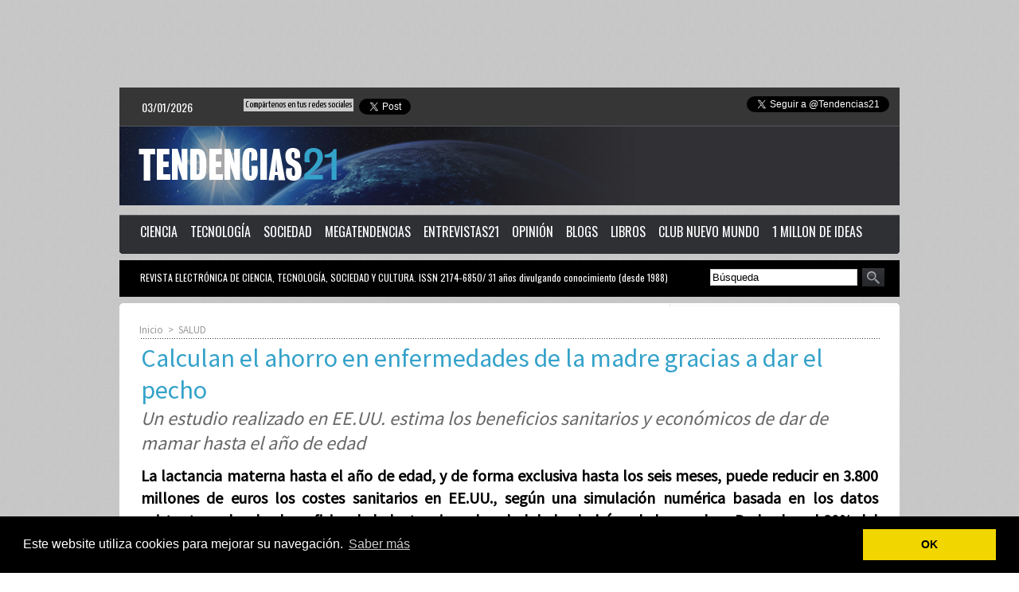

--- FILE ---
content_type: text/html; charset=UTF-8
request_url: https://www.tendencias21.es/Calculan-el-ahorro-en-enfermedades-de-la-madre-gracias-a-dar-el-pecho_a43245.html
body_size: 15314
content:
<!DOCTYPE html PUBLIC "-//W3C//DTD XHTML 1.0 Strict//EN" "http://www.w3.org/TR/xhtml1/DTD/xhtml1-strict.dtd">
<html xmlns="http://www.w3.org/1999/xhtml" xmlns:og="http://ogp.me/ns#"  xml:lang="es" lang="es">
<head>
<title>Calculan el ahorro en enfermedades de la madre gracias a dar el pecho</title>
 
<meta http-equiv="Content-Type" content="text/html; Charset=UTF-8" />
<meta name="author" lang="es" content="Universidad de Carolina del Norte/T21" />
<meta name="keywords" content="enfermedades, lactancia, lactancia materna" />
<meta name="description" content="La lactancia materna hasta el año de edad, y de forma exclusiva hasta los seis meses, puede reducir en 3.800 millones de euros los costes sanitarios en EE.UU., según una simulación numérica basada e..." />

<meta name="geo.position" content="40.4193989;-3.6979048" />
<meta property="og:url" content="https://www.tendencias21.es/Calculan-el-ahorro-en-enfermedades-de-la-madre-gracias-a-dar-el-pecho_a43245.html" />
<meta name="image" property="og:image" content="https://www.tendencias21.es/photo/art/grande/10304188-16838395.jpg?v=1475148441" />
<meta property="og:type" content="article" />
<meta property="og:title" content="Calculan el ahorro en enfermedades de la madre gracias a dar el pecho" />
<meta property="og:description" content="La lactancia materna hasta el año de edad, y de forma exclusiva hasta los seis meses, puede reducir en 3.800 millones de euros los costes sanitarios en EE.UU., según una simulación numérica basada en los datos existentes sobre los beneficios de la lactancia en la salud de los bebés y de las madres..." />
<meta property="og:site_name" content="Tendencias 21. Ciencia, tecnología, sociedad y cultura" />
<meta property="twitter:card" content="summary_large_image" />
<meta property="twitter:image" content="https://www.tendencias21.es/photo/art/grande/10304188-16838395.jpg?v=1475148441" />
<meta property="twitter:title" content="Calculan el ahorro en enfermedades de la madre gracias a dar el pecho" />
<meta property="twitter:description" content="La lactancia materna hasta el año de edad, y de forma exclusiva hasta los seis meses, puede reducir en 3.800 millones de euros los costes sanitarios en EE.UU., según una simulación numérica basada e..." />
<link rel="stylesheet" href="/var/style/style_3.css?v=1704436874" type="text/css" />
<link rel="stylesheet" media="only screen and (max-width : 800px)" href="/var/style/style_1103.css?v=1437489440" type="text/css" />
<link rel="stylesheet" href="/assets/css/gbfonts.min.css?v=1724246908" type="text/css">
<meta id="viewport" name="viewport" content="width=device-width, initial-scale=1.0, maximum-scale=1.0" />
<link id="css-responsive" rel="stylesheet" href="/_public/css/responsive.min.css?v=1731587507" type="text/css" />
<link rel="stylesheet" media="only screen and (max-width : 800px)" href="/var/style/style_1103_responsive.css?v=1437489440" type="text/css" />
<link rel="stylesheet" href="/var/style/style.15000.css?v=1704436874" type="text/css" />
<link rel="stylesheet" href="/var/style/style.2560810.css?v=1621239784" type="text/css" />
<link rel="stylesheet" href="/var/style/style.15013.css?v=1621239783" type="text/css" />
<link href="https://fonts.googleapis.com/css?family=Yanone+Kaffeesatz|Source+Sans+Pro|Oswald&display=swap" rel="stylesheet" type="text/css" />
<link rel="stylesheet" href="/var/style/perso.css?v=1430837791" type="text/css" />
<link rel="canonical" href="https://www.tendencias21.es/Calculan-el-ahorro-en-enfermedades-de-la-madre-gracias-a-dar-el-pecho_a43245.html" />
<link rel="amphtml" href="https://www.tendencias21.es/Calculan-el-ahorro-en-enfermedades-de-la-madre-gracias-a-dar-el-pecho_a43245.amp.html" />
<link rel="alternate" type="application/rss+xml" title="RSS" href="http://tendencias21.feedsportal.com/rss " />
<link rel="icon" href="/favicon.ico?v=1357585468" type="image/x-icon" />
<link rel="shortcut icon" href="/favicon.ico?v=1357585468" type="image/x-icon" />
 
<!-- Google file -->
<meta name="google-site-verification" content="CdsusFBmQ5jfcSGECxQME1baMevbrNUci5gBr0rK65w" />
 
<!-- Yahoo tags -->
<META name="y_key" content="2169dd4651914fa1">
 
<!-- Msn tags -->
<meta name="msvalidate.01" content="48BCB94460BB93A1BF00CA9DBA8A197F" />
<script src="/_public/js/jquery-1.8.3.min.js?v=1731587507" type="text/javascript"></script>
<script src="/_public/js/jquery-ui-1.10.3.custom.min.js?v=1731587507" type="text/javascript"></script>
<script src="/_public/js/jquery.tools-1.2.7.min.js?v=1731587507" type="text/javascript"></script>
<script src="/_public/js/compress_jquery.ibox.js?v=1731587507" type="text/javascript"></script>
<script src="/_public/js/jquery-tiptip.min.js?v=1731587507" type="text/javascript"></script>
<script src="/_public/js/form.js?v=1731587507" type="text/javascript"></script>
<script src="/_public/js/compress_fonctions.js?v=1731587507" type="text/javascript"></script>
<script type="text/javascript" src="//platform.linkedin.com/in.js"></script>
<script type="text/javascript" src="//platform.linkedin.com/in.js">lang:es_ES</script>
<script type="text/javascript">
/*<![CDATA[*//*---->*/
selected_page = ['article', ''];
selected_page = ['article', '10304188'];
var deploye2560980 = true;

function sfHover_2560980(id) {
	var func = 'hover';
	if ($('#css-responsive').length && parseInt($(window).width()) <= 800) { 
		func = 'click';
	}

	$('#' + id + ' li' + (func == 'click' ? ' > a' : '')).on(func, 
		function(e) { 
			var obj  = (func == 'click' ? $(this).parent('li') :  $(this));
			if (func == 'click') {
				$('#' + id + ' > li').each(function(index) { 
					if ($(this).attr('id') != obj.attr('id') && !$(this).find(obj).length) {
						$(this).find(' > ul:visible').each(function() { $(this).hide(); });
					}
				});
			}
			if(func == 'click' || e.type == 'mouseenter') { 
				if (obj.find('ul:first:hidden').length)	{
					sfHoverShow_2560980(obj); 
				} else if (func == 'click') {
					sfHoverHide_2560980(obj);
				}
				if (func == 'click' && obj.find('ul').length)	return false; 
			}
			else if (e.type == 'mouseleave') { sfHoverHide_2560980(obj); }
		}
	);
}
function sfHoverShow_2560980(obj) {
	obj.addClass('sfhover').css('z-index', 1000); obj.find('ul:first:hidden').each(function() { if ($(this).hasClass('lvl0')) $(this).fadeIn(500); else $(this).fadeIn(500); });
}
function sfHoverHide_2560980(obj) {
	obj.find('ul:visible').each(function() { if ($(this).hasClass('lvl0')) $(this).fadeOut(500); else $(this).fadeOut(500);});
}

 var GBRedirectionMode = 'IF_FOUND';
/*--*//*]]>*/

</script>
 
<!-- Perso tags -->

<script data-ad-client="ca-pub-7798236920943649" async src="https://pagead2.googlesyndication.com/pagead/js/adsbygoogle.js"></script>

<link rel="stylesheet" type="text/css" href="//cdnjs.cloudflare.com/ajax/libs/cookieconsent2/3.0.3/cookieconsent.min.css" />
<script src="//cdnjs.cloudflare.com/ajax/libs/cookieconsent2/3.0.3/cookieconsent.min.js"></script>
<script>
window.addEventListener("load", function(){
window.cookieconsent.initialise({
  "palette": {
    "popup": {
      "background": "#000"
    },
    "button": {
      "background": "#f1d600"
    }
  },
  "content": {
    "message": "Este website utiliza cookies para mejorar su navegación.",
    "dismiss": "OK",
    "link": "Saber más",
    "href": "http://www.tendencias21.net/Politica-de-cookies-de-Tendencias21_a44000.html"
  }
})});
</script>

<script async custom-element="amp-auto-ads"
        src="https://cdn.ampproject.org/v0/amp-auto-ads-0.1.js">
</script>

<style type="text/css">
#main_table_inner { width:100%;}
.mod_15000 img, .mod_15000 embed, .mod_15000 table {
	 max-width: 920px;
}

.mod_15000 .mod_15000_pub {
	 min-width: 924px;
}

.mod_15000 .mod_15000_pub .cel1 {
	 padding: 0;
}

.mod_15000 .photo.left .mod_15000_pub, .mod_15000 .photo.right .mod_15000_pub {
	 min-width: 462px; margin: 15px 10px;
}

.mod_15000 .photo.left .mod_15000_pub {
	 margin-left: 0;
}

.mod_15000 .photo.right .mod_15000_pub {
	 margin-right: 0;
}

.mod_15000 .para_16838395 .photo {
	 position: relative;
}

.mod_15000 .legende_16838395 {
	 width: 315px;
}

.mod_15000 .para_16838396 .photo {
	 position: relative;
}

.mod_15000 .legende_16838396 {
	 width: 214px;
}

.mod_15000 .para_16838398 img, .mod_15000 .para_16838398 embed, .mod_15000 .para_16838398 table {
	 max-width: 906px;
}

.mod_15000 .para_16838398 .photo {
	 position: relative;
}


			#tiptip_holder {
				display: none;
				position: absolute;
				top: 0;
				left: 0;
				z-index: 99999;
			}
</style>

<!-- Google Analytics -->
<!-- Global site tag (gtag.js) - Google Analytics -->
<script async src="https://www.googletagmanager.com/gtag/js?id=UA-111265595-1"></script>
<script>
  window.dataLayer = window.dataLayer || [];
  function gtag(){dataLayer.push(arguments);}
  gtag('js', new Date());

  gtag('config', 'UA-111265595-1');
</script>
































 
</head>

<body class="mep3">
<div id="z_col_130_responsive" class="responsive-menu">

</div>
<div id="main-responsive">

<div id="main">
<table id="main_table_inner" cellspacing="0">
<tr>
<td class="z_col0_td_inner z_td_colonne" colspan="2">
<div id="z_col0">
	 <div class="z_col0_inner">
<div id="z_col0_responsive" class="module-responsive">
</div>
		 <div class="inner">
<!-- ********************************************** ZONE TITRE ********************************************** -->

<!-- espace 5554400 -->
<div id="mod_5554400" class="mod_5554400 wm-module fullbackground "><hr /></div>
<div id="ecart_after_5554400" class="ecart_col0" style="display:none"><hr /></div>

<!-- html 1173595 -->
	 

<center><script async src="//pagead2.googlesyndication.com/pagead/js/adsbygoogle.js"></script>
<!-- megabanner t21 -->
<ins class="adsbygoogle"
     style="display:inline-block;width:728px;height:90px"
     data-ad-client="ca-pub-7798236920943649"
     data-ad-slot="5698837846"></ins>
<script>
(adsbygoogle = window.adsbygoogle || []).push({});
</script><center>

<div id="ecart_after_1173595" class="ecart_col0" style="display:none"><hr /></div>

<!-- espace 2560852 -->
<div id="ecart_before_2560852" class="ecart_col0 " style="display:none"><hr /></div>
<div id="mod_2560852" class="mod_2560852 wm-module fullbackground "><hr /></div>
<div id="ecart_after_2560852" class="ecart_col0" style="display:none"><hr /></div>
<table cellpadding="0" cellspacing="0" id="mod_5587246" class="mod_5587246 wm-module module-responsive  module-combo nb-modules-3" style="position:relative">
<tr>
<td class="celcombo1">
<!-- date 5587247 -->
<div id="ecart_before_5587247" class="ecart_col0 " style="display:none"><hr /></div>
<div id="mod_5587247" class="mod_5587247 wm-module fullbackground "><div class="fullmod">
	 <div class="date"></div>
	 <div class="clear"></div>
</div></div>
</td>
<td class="celcombo2">
<!-- share 5587249 -->
<div id="ecart_before_5587249" class="ecart_col0 " style="display:none"><hr /></div>
<div id="mod_5587249" class="mod_5587249 wm-module fullbackground  module-share">
		 <div class="cel1">
			 <label class="entete" style="vertical-align:bottom">Compártenos en tus redes sociales </label>
<iframe class="share" allowtransparency="true" frameborder="0" scrolling="no" src="//platform.twitter.com/widgets/tweet_button.html?url=http%3A%2F%2Fxfru.it%2FRByPPJ&amp;counturl=https%3A%2F%2Fwww.tendencias21.es&amp;text=%40Tendencias21&amp;count=horizontal"></iframe>
<iframe class="share" src="//www.facebook.com/plugins/like.php?href=https%3A%2F%2Fwww.tendencias21.es&amp;layout=button_count&amp;show_faces=false&amp;width=100&amp;action=like&amp;colorscheme=light" scrolling="no" frameborder="0" allowTransparency="true" ></iframe>
<div class="share" style="width: auto">
<script type="IN/Share" data-url="https://www.tendencias21.es" data-counter="right"></script>
</div>
<div class="clear"></div>
		 </div>
</div>
</td>
<td class="celcombo3">
<!-- html 6885222 -->
<div id="ecart_before_6885222" class="ecart_col0 module-responsive" style="display:none"><hr /></div>
	 <a href="https://twitter.com/Tendencias21" class="twitter-follow-button" data-show-count="false" data-lang="es" data-dnt="true">Seguir a @Tendencias21</a>
<script>!function(d,s,id){var js,fjs=d.getElementsByTagName(s)[0],p=/^http:/.test(d.location)?'http':'https';if(!d.getElementById(id)){js=d.createElement(s);js.id=id;js.src=p+'://platform.twitter.com/widgets.js';fjs.parentNode.insertBefore(js,fjs);}}(document, 'script', 'twitter-wjs');</script>
</td>
</tr>
</table>
<div id="ecart_after_5587246" class="ecart_col0" style="display:none"><hr /></div>

<!-- espace 2560847 -->
<div id="ecart_before_2560847" class="ecart_col0 " style="display:none"><hr /></div>
<div id="mod_2560847" class="mod_2560847 wm-module fullbackground "><hr /></div>
<div id="ecart_after_2560847" class="ecart_col0" style="display:none"><hr /></div>

<!-- titre 2560896 -->
<div id="ecart_before_2560896" class="ecart_col0 " style="display:none"><hr /></div>
<div id="mod_2560896" class="mod_2560896 wm-module fullbackground "><div class="fullmod">
	 <div class="titre_image"><a href="https://www.tendencias21.es/"><img src="/photo/titre_2560896.jpg?v=1354935177" alt="Tendencias 21" title="Tendencias 21" class="image"/></a></div>
</div></div>
<div id="ecart_after_2560896" class="ecart_col0" style="display:none"><hr /></div>
<div id="ecart_before_5587803" class="ecart_col0 " style="display:none"><hr /></div>
<table cellpadding="0" cellspacing="0" id="mod_5587803" class="mod_5587803 wm-module module-responsive  module-combo nb-modules-1" style="position:relative">
<tr>
<td class="celcombo1 empty">&nbsp;</td>
<td class="celcombo2 empty">&nbsp;</td>
</tr>
</table>
<div id="ecart_after_5587803" class="ecart_col0" style="display:none"><hr /></div>

<!-- espace 5547707 -->
<div id="ecart_before_5547707" class="ecart_col0 " style="display:none"><hr /></div>
<div id="mod_5547707" class="mod_5547707 wm-module fullbackground "><hr /></div>
<div id="ecart_after_5547707" class="ecart_col0" style="display:none"><hr /></div>

<!-- menu_deployable 2560980 -->
<div id="ecart_before_2560980" class="ecart_col0 " style="display:none"><hr /></div>
<div id="mod_2560980" class="mod_2560980 module-menu_deployable wm-module fullbackground  colonne-a type-2 background-cell- " >
	 <div class="main_menu">
		 <ul id="menuliste_2560980">
			 <li data-link="rien," class=" titre first element void" id="menuliste_2560980_1"><a href="#" >  </a></li>
			 <li data-link="rubrique,1744" class=" titre" id="menuliste_2560980_2"><a href="/TENDENCIAS-CIENTIFICAS_r2.html" >CIENCIA</a>
			 	 <ul class="lvl0 ">
					 <li class="stitre responsive" style="display:none"><a href="/TENDENCIAS-CIENTIFICAS_r2.html" ><span class="fake-margin" style="display:none">&nbsp;</span>CIENCIA</a></li>
					 <li data-link="rubrique,1744" class=" stitre" ><a href="/TENDENCIAS-CIENTIFICAS_r2.html" ><span class="fake-margin" style="display:none">&nbsp;</span> <img class="image middle nomargin" src="https://www.tendencias21.es/_images/preset/puces/arrow3.gif?v=1732287502" alt=""  /> Tendencias Científicas</a></li>
					 <li data-link="rubrique,2267500" class=" stitre" ><a href="/CONSCIENCIA-Y-CEREBRO_r93.html" ><span class="fake-margin" style="display:none">&nbsp;</span> <img class="image middle nomargin" src="https://www.tendencias21.es/_images/preset/puces/arrow3.gif?v=1732287502" alt=""  /> Consciencia y cerebro</a></li>
					 <li data-link="rubrique,1909293" class=" stitre" ><a href="/Emergencia-climatica_r92.html" ><span class="fake-margin" style="display:none">&nbsp;</span> <img class="image middle nomargin" src="https://www.tendencias21.es/_images/preset/puces/arrow3.gif?v=1732287502" alt=""  /> Emergencia climática</a></li>
					 <li data-link="rubrique,444796" class=" stitre" ><a href="/Astronomia_r54.html" ><span class="fake-margin" style="display:none">&nbsp;</span> <img class="image middle nomargin" src="https://www.tendencias21.es/_images/preset/puces/arrow3.gif?v=1732287502" alt=""  /> Astronomía</a></li>
					 <li data-link="rubrique,3073883" class=" stitre" ><a href="/Carta-Academica_r95.html" ><span class="fake-margin" style="display:none">&nbsp;</span> <img class="image middle nomargin" src="https://www.tendencias21.es/_images/preset/puces/arrow3.gif?v=1732287502" alt=""  /> Carta Académica</a></li>
					 <li data-link="rubrique,393369" class=" stitre" ><a href="/SALUD_r51.html" ><span class="fake-margin" style="display:none">&nbsp;</span> <img class="image middle nomargin" src="https://www.tendencias21.es/_images/preset/puces/arrow3.gif?v=1732287502" alt=""  /> Salud</a></li>
					 <li data-link="rubrique,1745" class=" stitre" ><a href="/El-tiempo-en-cuestion_r3.html" ><span class="fake-margin" style="display:none">&nbsp;</span> <img class="image middle nomargin" src="https://www.tendencias21.es/_images/preset/puces/arrow3.gif?v=1732287502" alt=""  /> El tiempo en cuestión</a></li>
					 <li data-link="rubrique,365105" class=" stitre slast" ><a href="/TENDENCIAS-DEL-AGUA_r46.html" ><span class="fake-margin" style="display:none">&nbsp;</span> <img class="image middle nomargin" src="https://www.tendencias21.es/_images/preset/puces/arrow3.gif?v=1732287502" alt=""  /> Agua</a></li>
				 </ul>
			 </li>
			 <li data-link="rubrique,1746" class=" titre" id="menuliste_2560980_3"><a href="/INNOVACION-TECNOLOGICA_r4.html" >TECNOLOGÍA</a>
			 	 <ul class="lvl0 ">
					 <li class="stitre responsive" style="display:none"><a href="/INNOVACION-TECNOLOGICA_r4.html" ><span class="fake-margin" style="display:none">&nbsp;</span>TECNOLOGÍA</a></li>
					 <li data-link="rubrique,1746" class=" stitre" ><a href="/INNOVACION-TECNOLOGICA_r4.html" ><span class="fake-margin" style="display:none">&nbsp;</span> <img class="image middle nomargin" src="https://www.tendencias21.es/_images/preset/puces/arrow3.gif?v=1732287502" alt=""  /> Tendencias Tecnológicas</a></li>
					 <li data-link="rubrique,5239630" class=" stitre" ><a href="/Nacion-Digital_r98.html" ><span class="fake-margin" style="display:none">&nbsp;</span> <img class="image middle nomargin" src="https://www.tendencias21.es/_images/preset/puces/arrow3.gif?v=1732287502" alt=""  /> Nación Digital</a></li>
					 <li data-link="rubrique,63364" class=" stitre" ><a href="/TENDENCIAS-DE-LA-TELECOMUNICACION_r21.html" ><span class="fake-margin" style="display:none">&nbsp;</span> <img class="image middle nomargin" src="https://www.tendencias21.es/_images/preset/puces/arrow3.gif?v=1732287502" alt=""  /> Telecomunicación</a></li>
					 <li data-link="rubrique,72560" class=" stitre" ><a href="/TENDENCIAS-INFORMATICAS_r22.html" ><span class="fake-margin" style="display:none">&nbsp;</span> <img class="image middle nomargin" src="https://www.tendencias21.es/_images/preset/puces/arrow3.gif?v=1732287502" alt=""  /> Informática</a></li>
					 <li data-link="rubrique,50216" class=" stitre slast" ><a href="/TENDENCIAS-DE-LA-INGENIERIA_r19.html" ><span class="fake-margin" style="display:none">&nbsp;</span> <img class="image middle nomargin" src="https://www.tendencias21.es/_images/preset/puces/arrow3.gif?v=1732287502" alt=""  /> Ingeniería</a></li>
				 </ul>
			 </li>
			 <li data-link="rubrique,1748" class=" titre" id="menuliste_2560980_4"><a href="/CIENCIA-Y-SOCIEDAD_r6.html" >SOCIEDAD</a>
			 	 <ul class="lvl0 ">
					 <li class="stitre responsive" style="display:none"><a href="/CIENCIA-Y-SOCIEDAD_r6.html" ><span class="fake-margin" style="display:none">&nbsp;</span>SOCIEDAD</a></li>
					 <li data-link="rubrique,1748" class=" stitre" ><a href="/CIENCIA-Y-SOCIEDAD_r6.html" ><span class="fake-margin" style="display:none">&nbsp;</span> <img class="image middle nomargin" src="https://www.tendencias21.es/_images/preset/puces/arrow3.gif?v=1732287502" alt=""  /> Tendencias Sociales</a></li>
					 <li data-link="rubrique,743318" class=" stitre" ><a href="/COLABORATIVA_r76.html" ><span class="fake-margin" style="display:none">&nbsp;</span> <img class="image middle nomargin" src="https://www.tendencias21.es/_images/preset/puces/arrow3.gif?v=1732287502" alt=""  /> Colaborativa</a></li>
					 <li data-link="rubrique,359913" class=" stitre" ><a href="/TENDENCIAS-DE-LA-EDUCACION_r45.html" ><span class="fake-margin" style="display:none">&nbsp;</span> <img class="image middle nomargin" src="https://www.tendencias21.es/_images/preset/puces/arrow3.gif?v=1732287502" alt=""  /> Educación</a></li>
					 <li data-link="rubrique,359708" class=" stitre" ><a href="/FORMACION_r43.html" ><span class="fake-margin" style="display:none">&nbsp;</span> <img class="image middle nomargin" src="https://www.tendencias21.es/_images/preset/puces/arrow3.gif?v=1732287502" alt=""  /> Formación</a></li>
					 <li data-link="rubrique,351044" class=" stitre" ><a href="/CIENCIA-Y-ARTE-LITERARIAS_r42.html" ><span class="fake-margin" style="display:none">&nbsp;</span> <img class="image middle nomargin" src="https://www.tendencias21.es/_images/preset/puces/arrow3.gif?v=1732287502" alt=""  /> Literatura</a></li>
					 <li data-link="rubrique,43518" class=" stitre slast" ><a href="/TENDENCIAS-DE-LAS-RELIGIONES_r18.html" ><span class="fake-margin" style="display:none">&nbsp;</span> <img class="image middle nomargin" src="https://www.tendencias21.es/_images/preset/puces/arrow3.gif?v=1732287502" alt=""  /> Religiones</a></li>
				 </ul>
			 </li>
			 <li data-link="rubrique,1743" class=" titre" id="menuliste_2560980_5"><a href="/MEGATENDENCIAS_r1.html" >MEGATENDENCIAS</a></li>
			 <li data-link="rubrique,1753" class=" titre" id="menuliste_2560980_6"><a href="/ENTREVISTAS-21_r11.html" >ENTREVISTAS21</a></li>
			 <li data-link="rubrique,795619" class=" titre" id="menuliste_2560980_7"><a href="/CARTA-DEL-EDITOR_r85.html" >OPINIÓN</a>
			 	 <ul class="lvl0 ">
					 <li class="stitre responsive" style="display:none"><a href="/CARTA-DEL-EDITOR_r85.html" ><span class="fake-margin" style="display:none">&nbsp;</span>OPINIÓN</a></li>
					 <li data-link="rubrique,795619" class=" stitre slast" ><a href="/CARTA-DEL-EDITOR_r85.html" ><span class="fake-margin" style="display:none">&nbsp;</span> <img class="image middle nomargin" src="https://www.tendencias21.es/_images/preset/puces/arrow3.gif?v=1732287502" alt=""  /> Carta del Editor</a></li>
				 </ul>
			 </li>
			 <li data-link="rubrique,140532" class=" titre" id="menuliste_2560980_8"><a href="/BLOGS_r25.html" >BLOGS</a></li>
			 <li data-link="externe,http://www.tendencias21.net/libros/" class=" titre" id="menuliste_2560980_9"><a href="http://www.tendencias21.net/libros/"  target="_blank">LIBROS</a></li>
			 <li data-link="externe,https://club.tendencias21.es/" class=" titre" id="menuliste_2560980_10"><a href="https://club.tendencias21.es/"  target="_blank">CLUB NUEVO MUNDO</a></li>
			 <li data-link="externe,https://millon.tendencias21.es" class=" titre last" id="menuliste_2560980_11"><a href="https://millon.tendencias21.es"  target="_blank">1 MILLON DE IDEAS</a></li>
		 </ul>
	 <div class="break" style="_height:auto;"></div>
	 </div>
	 <div class="clear"></div>
	 <script type="text/javascript">sfHover_2560980('menuliste_2560980')</script>
	 <div class="pied">
		 <img width="100%" height="100%" src="https://www.tendencias21.es/photo/pied-2560980.png?v=1354883475" alt="" />
	 </div>
</div>
<div id="ecart_after_2560980" class="ecart_col0" style="display:none"><hr /></div>

<!-- espace 5547716 -->
<div id="ecart_before_5547716" class="ecart_col0 " style="display:none"><hr /></div>
<div id="mod_5547716" class="mod_5547716 wm-module fullbackground "><hr /></div>
<div id="ecart_after_5547716" class="ecart_col0" style="display:none"><hr /></div>
<div id="ecart_before_5587260" class="ecart_col0 " style="display:none"><hr /></div>
<table cellpadding="0" cellspacing="0" id="mod_5587260" class="mod_5587260 wm-module module-responsive  module-combo nb-modules-2" style="position:relative">
<tr>
<td class="celcombo1">
<!-- menu_static 5587266 -->
<div id="ecart_before_5587266" class="ecart_col0 " style="display:none"><hr /></div>
<div id="mod_5587266" class="mod_5587266 wm-module fullbackground  menu_static colonne-b background-cell- ">
	 <div class="entete"><div class="fullmod">
		 <span>REVISTA  ELECTRÓNICA  DE  CIENCIA,  TECNOLOGÍA,  SOCIEDAD  Y  CULTURA. ISSN 2174-6850/ 31 años divulgando conocimiento (desde 1988)</span>
	 </div></div>
	 <ul class="menu_ligne">
	 </ul>
</div>
</td>
<td class="celcombo2">
<!-- recherche 5587269 -->
<div id="ecart_before_5587269" class="ecart_col0 " style="display:none"><hr /></div>
<div id="mod_5587269" class="mod_5587269 wm-module fullbackground  recherche type-1">
	 <form id="form_5587269" action="/search/" method="get" enctype="application/x-www-form-urlencoded" >
		 <div class="cel1">
			 			 <span><span class="cel">
<input type="text" style="width:179px" id="keyword_safe_5587269" name="keyword_safe_5587269" value="Búsqueda" class="button" onfocus="this.style.display='none'; document.getElementById('keyword_5587269').style.display='inline'; document.getElementById('keyword_5587269').focus()" /><input type="text" style="display:none;width:179px" id="keyword_5587269" name="keyword" value="" class="button" onblur="if (this.value == '') {this.style.display='none'; document.getElementById('keyword_safe_5587269').style.display='inline';}"  />			 </span><span class="cel">
<input type="image" src="/photo/mod-5587269-1.png?v=1356025404" alt="OK" />
			 </span></span>
		 </div>
	 </form>
</div>
</td>
</tr>
</table>
<div id="ecart_after_5587260" class="ecart_col0" style="display:none"><hr /></div>

<!-- espace 2560842 -->
<div id="ecart_before_2560842" class="ecart_col0 " style="display:none"><hr /></div>
<div id="mod_2560842" class="mod_2560842 wm-module fullbackground "><hr /></div>
<div id="ecart_after_2560842" class="ecart_col0" style="display:none"><hr /></div>

<!-- espace 2560850 -->
<div id="ecart_before_2560850" class="ecart_col0 " style="display:none"><hr /></div>
<div id="mod_2560850" class="mod_2560850 wm-module fullbackground "><hr /></div>
<!-- ********************************************** FIN ZONE TITRE ****************************************** -->
		 </div>
	 </div>
</div>
</td>
</tr>

<tr class="tr_median">
<td class="z_colfull_td_inner">
<!-- ********************************************** COLONNE unique ********************************************** -->
<div id="z_colfull">
	 <div class="z_colfull_inner">
		 <div class="inner">
<div id="breads" class="breadcrump breadcrumbs">
	 <a href="https://www.tendencias21.es/">Inicio</a>
	 <span class="sepbread">&nbsp;&gt;&nbsp;</span>
	 <a href="/SALUD_r51.html">SALUD</a>
	 <div class="clear separate"><hr /></div>
</div>
<div id="mod_15000" class="mod_15000 wm-module fullbackground  page2_article article-43245">
	 <div class="cel1">
		 <div class="titre">
			 <h1 class="access">
				 Calculan el ahorro en enfermedades de la madre gracias a dar el pecho
			 </h1>
		 </div>
		 <h2 class="soustitre">Un estudio realizado en EE.UU. estima los beneficios sanitarios y económicos de dar de mamar hasta el año de edad</h2>
		 <br class="texte clear" />
		 <div class="chapeau" style="">
			 <h3 class="access">
				 La lactancia materna hasta el año de edad, y de forma exclusiva hasta los seis meses, puede reducir en 3.800 millones de euros los costes sanitarios en EE.UU., según una simulación numérica basada en los datos existentes sobre los beneficios de la lactancia en la salud de los bebés y de las madres. De hecho, el 80% del ahorro se debe a la reducción de enfermedades y muertes prematuras de las madres. En EE.UU. las mujeres suelen volver al trabajo remunerado a los 10 días de dar a luz.
			 </h3>
		 </div>
		 <br class="texte clear" />
		 <div class="real-auteur auteur">
			 <div class="access">Universidad de Carolina del Norte/T21</div>
		 </div>
		 <div id="date" class="date">
			 <div class="access">29/09/2016</div>
		 </div>
	 <div class="entry-content instapaper_body">
		 <br id="sep_para_1" class="sep_para access"/>
		 <div id="para_1" class="para_16838395 resize" style="">
			 <div class="photo shadow left">
				 <a href="javascript:void(0)" rel="https://www.tendencias21.es/photo/art/grande/10304188-16838395.jpg?v=1475148441&amp;ibox" title="Alison Stuebe. Fuente: Universidad de Carolina del Norte."><img class="responsive"  style="display:none" src="https://www.tendencias21.es/photo/art/grande/10304188-16838395.jpg?v=1475148441" alt="Alison Stuebe. Fuente: Universidad de Carolina del Norte." title="Alison Stuebe. Fuente: Universidad de Carolina del Norte." />
<img class="not-responsive"  src="https://www.tendencias21.es/photo/art/default/10304188-16838395.jpg?v=1475148452" alt="Alison Stuebe. Fuente: Universidad de Carolina del Norte." title="Alison Stuebe. Fuente: Universidad de Carolina del Norte."  /></a>
				 <div class="legende legende_16838395">
					 Alison Stuebe. Fuente: Universidad de Carolina del Norte.
				 </div>
			 </div>
			 <div class="texte">
				 <div class="access firstletter">
					 La lactancia materna hasta el año y los seis primeros meses de forma exclusiva podría proteger a los bebés y a sus madres de muerte prematura y enfermedades graves, según un estudio publicado en línea en <em>Maternal &amp; Child Nutrition</em>, haciendo en que Estados Unidos se ahorrarían 4.300 millones de dólares (3.800 millones de euros) en costes de salud. <br />   <br />  Los resultados del estudio ponen de relieve la importancia de las políticas que hacen posible que las mujeres amamanten, de acuerdo con la autora principal Alison Stuebe, experta en y alimentación infantil del Instituto de Lactancia Materna Carolina Global y profesora ayudante de obstetricia en la Universidad de Carolina del Norte en Chapel Hill. <br />   <br />  "En la actualidad, el 22 por ciento de las madres empleadas vuelven a trabajar a los 10 días del nacimiento", dice Stuebe, refiriéndose a EE.UU., en la <a class="liens" href="http://news.unchealthcare.org/news/2016/september/unc-chapel-hill-ob-gyn-dr-alison-stuebe-co-authors-new-study-that-shows-breastfeeding-saves-mothers2019-lives-too" rel="nofollow" target="_blank" title="http://news.unchealthcare.org/news/2016/september/unc-chapel-hill-ob-gyn-dr-alison-stuebe-co-authors-new-study-that-shows-breastfeeding-saves-mothers2019-lives-too">nota de prensa</a> de su universidad. "La baja de maternidad pagada mantiene a las madres y a los bebés juntos, lo cual es esencial para la lactancia materna. Su promulgación tendría un impacto en la salud de las mujeres y los niños para toda la vida". <br />   <br />  Las autoras del estudio dicen que sus hallazgos subrayan la importancia de proporcionar a las mujeres el apoyo que necesitan para amamantar a sus bebés, desde el nacimiento. <br />   <br />  "La lactancia materna es mucho más beneficiosa en la prevención de enfermedades y en la reducción de costes de lo estimado previamente", dice la autora principal Melissa Bartick, profesora ayudante en la Facultad de Medicina de Harvard y en el Cambridge Health Alliance (Boston). "Los resultados deberían obligar a todos los hospitales a desarrollar programas destinados a ayudar a las nuevas madres a <em>aprender</em> a amamantar a sus bebés."
				 </div>
			 </div>
			 <div class="clear"></div>
		 </div>
		 <br id="sep_para_2" class="sep_para access"/>
		 <div id="para_2" class="para_16838396 resize" style="">
			 <div class="photo shadow left">
				 <a href="javascript:void(0)" rel="https://www.tendencias21.es/photo/art/grande/10304188-16838396.jpg?v=1475155601&amp;ibox" title="Fuente: Pixabay."><img class="responsive" loading="lazy"  style="display:none" src="https://www.tendencias21.es/photo/art/grande/10304188-16838396.jpg?v=1475155601" alt="Fuente: Pixabay." title="Fuente: Pixabay." />
<img class="not-responsive" loading="lazy"  src="https://www.tendencias21.es/photo/art/default/10304188-16838396.jpg?v=1475155613" alt="Fuente: Pixabay." title="Fuente: Pixabay."  /></a>
				 <div class="legende legende_16838396">
					 Fuente: Pixabay.
				 </div>
			 </div>
			 <div class="texte">
				 <div class="access firstletter">
					 <b>Grupos</b> <br />   <br />  Para el estudio, el equipo de investigación hizo una simulación numérica de dos grupos de madres -seguidas en la simulación desde los 15 y hasta los 70 años- e hijos -seguidos hasta los 20 años-. Uno de ellos era un grupo "óptimo", en la que la mayoría de las madres dieron de mamar durante un año, con seis meses de exclusividad. Ese grupo se comparó con un grupo "subóptimo", en el que las madres amamantaron con las tasas actuales de EE.UU., que son menores. <br />   <br />  Utilizando los datos de investigación y gubernamentales existentes, proyectaron las tasas y costes de las enfermedades que se sabe que reduce la lactancia materna, junto con las tasas y los costes de las muertes tempranas por esas enfermedades. <br />   <br />  Las enfermedades de los niños incluidas en la evaluación fueron: leucemia linfoblástica aguda, otitis, enfermedad de Crohn, colitis ulcerosa, infecciones gastrointestinales, infecciones del tracto respiratorio inferior, obesidad, enterocolitis necrotizante y síndrome de muerte súbita. Para las madres, el estudio incluyó el cáncer de mama, el cáncer de ovario antes de la menopausia, la diabetes, la hipertensión y los ataques cardíacos. <br />   <br />  Los investigadores encontraron que la lactancia materna subóptima se asoció con más de 3.340 muertes prematuras en los EE.UU. cada año, que cuestan al país 3.800 millones de euros en costes directos e indirectos y 12.700 millones en costes relacionados con las muertes prematuras. La mayoría de estas muertes y costes -casi el 80 por ciento- eran relativos a la madre. <br />   <br />  "La lactancia materna se ha concebido durante mucho tiempo como una cuestión de salud infantil, pero está claro que es un problema de salud de la mujer también", dice la coautora del estudio Eleanor Bimla Schwarz, profesora de medicina del UC Davis Health System (California). "La lactancia materna ayuda a prevenir el cáncer, la diabetes y las enfermedades del corazón, y sin embargo, muchas mujeres no tienen idea de que la lactancia materna tiene todos estos beneficios." <br />   <br />  Participaron también investigadoras de la Universidad de Cincinnati, la Universidad de Iowa y la Universidad de Pittsburgh, entre otros. La investigación fue financiada por la Fundación W. K. Kellogg.
				 </div>
			 </div>
			 <div class="clear"></div>
		 </div>
		 <br id="sep_para_3" class="sep_para access"/>
		 <div id="para_3" class="para_16838398 resize" style="background-color: #E9E9E9; border: #CCCCCC 1px solid; padding: 6px; max-width: 910px;">
			 <div class="texte">
				 <div class="access firstletter">
					 <b>Referencia bibliográfica:</b> <br />   <br />  Melissa C. Bartick, Eleanor Bimla Schwarz, Brittany D. Green, Briana J. Jegier, Arnold G. Reinhold, Tarah T. Colaizy, Debra L. Bogen, Andrew J. Schaefer, Alison M. Stuebe: <a class="liens" href="http://onlinelibrary.wiley.com/doi/10.1111/mcn.12366/abstract;jsessionid=C5A2599669EEC3D600FBBDAB059D194A.f01t04" rel="nofollow" target="_blank" title="http://onlinelibrary.wiley.com/doi/10.1111/mcn.12366/abstract;jsessionid=C5A2599669EEC3D600FBBDAB059D194A.f01t04">Suboptimal breastfeeding in the United States: Maternal and pediatric health outcomes and costs</a>. <em>Maternal &amp; Child Nutrition</em> (2016). DOI: 10.1111/mcn.12366.
				 </div>
			 </div>
			 <div class="clear"></div>
		 </div>
	 </div>
		 <br class="texte clear" />
		 <br class="texte clear" />
<iframe class="sharing" src="//www.facebook.com/plugins/like.php?href=https%3A%2F%2Fwww.tendencias21.es%2FCalculan-el-ahorro-en-enfermedades-de-la-madre-gracias-a-dar-el-pecho_a43245.html&amp;layout=button_count&amp;show_faces=false&amp;width=100&amp;action=like&amp;colorscheme=light" scrolling="no" frameborder="0" allowTransparency="true" style="float:left; border:none; overflow:hidden; width:105px; height:20px;"></iframe>
<iframe class="sharing" allowtransparency="true" frameborder="0" scrolling="no" src="//platform.twitter.com/widgets/tweet_button.html?url=http%3A%2F%2Fxfru.it%2FiMg7gW&amp;counturl=https%3A%2F%2Fwww.tendencias21.es%2FCalculan-el-ahorro-en-enfermedades-de-la-madre-gracias-a-dar-el-pecho_a43245.html&amp;text=Calculan%20el%20ahorro%20en%20enfermedades%20de%20la%20madre%20gracias%20a%20dar%20el%20pecho&amp;count=horizontal" style="float:left;width:115px; height:20px;"></iframe>
<div class="sharing" style="float: left; width:115px; height:20px;">
<script type="IN/Share" data-url="https://www.tendencias21.es/Calculan-el-ahorro-en-enfermedades-de-la-madre-gracias-a-dar-el-pecho_a43245.html" data-counter="right"></script>
</div>
<div class="sharing" style="float: left; width:115px; height:20px;">
<a href="//pinterest.com/pin/create/button/?url=https%3A%2F%2Fwww.tendencias21.es%2FCalculan-el-ahorro-en-enfermedades-de-la-madre-gracias-a-dar-el-pecho_a43245.html&amp;media=https%3A%2F%2Fwww.tendencias21.es%2Fphoto%2Fart%2Flarge%2F10304188-16838395.jpg%3Fv%3D1475148446&amp;description=Calculan+el+ahorro+en+enfermedades+de+la+madre+gracias+a+dar+el+pecho" data-pin-do="buttonPin" data-pin-config="beside"><img border="0" src="//assets.pinterest.com/images/pidgets/pin_it_button.png" title="Pin It" /></a>
</div>
<div class="clear"></div>
		 <br class="texte clear" />
		 <div class="auteur">
			 <div class="access">Artículo leído 52231 veces</div>
		 </div>
<br />		 <div class="bloc_tags auteur">
			 <div class="access"><span class="code_tags">Tags</span> : 
<a  class="liens" href='/tags/enfermedades/'>enfermedades</a><span>, </span><a  class="liens" href='/tags/lactancia/'>lactancia</a><span>, </span><a  class="liens" href='/tags/lactancia+materna/'>lactancia materna</a>
			 </div>
		 </div>
		 <br class="texte clear" />
		 <div class="boutons_ligne" id="boutons">
<a class="bt-home" href="https://www.tendencias21.es/"><img src="/_images/icones/bt_home_9.png?v=1731587505" class="image middle" alt="Inicio" title="Inicio"  />&nbsp;Inicio</a>			 &nbsp;&nbsp;
<a class="bt-mail" rel="nofollow" href="/send/10304188/"><img src="/_images/icones/bt_mail_9.png?v=1731587505" class="image middle" alt="Enviar a un amigo" title="Enviar a un amigo"  />&nbsp;Enviar a un amigo</a>			 &nbsp;&nbsp;
<a class="bt-print" rel="nofollow" onclick="window.open(this.href,'_blank', 'width=600, height=800, scrollbars=yes, menubar=yes, resizable=yes');return false;" href="/Calculan-el-ahorro-en-enfermedades-de-la-madre-gracias-a-dar-el-pecho_a43245.html?print=1"><img src="/_images/icones/bt_print_9.png?v=1731587505" class="image middle" alt="Versión para imprimir" title="Versión para imprimir"  />&nbsp;Versión para imprimir</a>			 &nbsp;&nbsp;
<a class="bt-plus" href="javascript:void(0)" onclick="javascript:setSize(10, 'access')"><img src="/_images/icones/bt_fontplus_9.png?v=1731587505" class="image pointer middle" alt="" title=""  /></a>			 &nbsp;&nbsp;
<a class="bt-moins" href="javascript:void(0)" onclick="javascript:setSize(-10, 'access')"><img src="/_images/icones/bt_fontmoins_9.png?v=1731587505" class="image pointer middle" alt="" title=""  /></a>			 &nbsp;&nbsp;
<a class="bt-share" href="javascript:void(0)" id="share_boutons_15000"><img src="/_images/icones/bt_share_9.png?v=1731587505" class="image middle" alt="Compartir" title="Compartir"  />&nbsp;Compartir</a>
		 </div>
		 <br class="texte clear" />
		 <br class="texte clear" />
 <div style="display:none" id="hidden_fields"></div>

		 <br />
		 <!-- page2_commentaire -->
		 <a id="comments"></a>
		 <div id="mod_2560810" class="param_commentaire mod_2560810 wm-module fullbackground ">
			 <div class="cel1">
				 <a id="last_comment"></a>
			 <div id="div_form_comment">
				 <a id="infoscom"></a>
				 <div id="infos_fond_div" style="display:none;"></div>
				 <div id="title_new_comment" class="infos">Nuevo comentario:</div>
				 <form id="form_comment" action="/Calculan-el-ahorro-en-enfermedades-de-la-madre-gracias-a-dar-el-pecho_a43245.html#last_comment" method="post" accept-charset="UTF-8">
					 <div class="infos encadre">
						 <input type="hidden" name="action" value="article" />
						 <input type="hidden" name="id_article" value="10304188" />
						 <input type="hidden" name="id_article_reel" value="10304188" />
						 <input type="hidden" name="ajout_commentaire" value="oui" />
						 <input type="hidden" name="type_enreg" value="" />
						 <input type="hidden" name="type" value="" />
						 <div class="form">
							 <a href="javascript:void(0)" onclick="showIbox('/index.php?preaction=ajax&amp;action=restriction&amp;iboxaction=login&amp;CUSTOM=id_article_com%3D10304188%7Ctype_com%3D%7C%2FCalculan-el-ahorro-en-enfermedades-de-la-madre-gracias-a-dar-el-pecho_a43245.html')">
								 <img src="/_images/social/sns_connect_es.png" alt="" />
							 </a>
						 
						 <a id="twitter_connect" href="javascript:void(0)" onclick="recharge('', 'https://www.tendencias21.es/', '', 'preaction=twitter&amp;callback=' + encodeURIComponent('/Calculan-el-ahorro-en-enfermedades-de-la-madre-gracias-a-dar-el-pecho_a43245.html'))"><img src="/_images/social/twitter_connect.png" alt="Twitter"  /></a>
				 <div id="inputs">
					<div id="div_a_pseudo" style="">
<label style="">Nombre * :</label>
<div class="inputrow" style="">
	 <input class="button" onfocus="del_error(this.id)" type="text" id="a_pseudo" name="a_pseudo" value=""  maxlength="250" />
	 <div id="error_a_pseudo" class="error"></div>
</div>
<div class="inforow"> </div>
</div>
<div class="break"></div>
					<div id="div_a_email" style="">
<label style="">Email (no aparecerá en su comentario) * :</label>
<div class="inputrow" style="">
	 <input class="button" onfocus="del_error(this.id)" type="text" id="a_email" name="a_email" value=""  maxlength="120" />
	 <div id="error_a_email" class="error"></div>
</div>
<div class="inforow"> </div>
</div>
<div class="break"></div>
					<div id="div_a_url" style="">
<label style="">Sitio web :</label>
<div class="inputrow" style="">
	 <input class="button" onfocus="del_error(this.id)" type="text" id="a_url" name="a_url" value=""  />
	 <div id="error_a_url" class="error"></div>
</div>
<div class="inforow"> </div>
</div>
<div class="break"></div>
				 </div>
				 <label style="display:block;margin-bottom:3px">Comentario * :</label>
							 <div class="area_board">
								 <input type="button" style="display: inline; font: bold 12px Georgia; padding: 3px 8px; width: auto; text-align: center; background-color: #FFF; border: 1px solid #E1E1E1; color: #333;" onclick="bbstyle(0,'a_commentaire')"  value="B" class="pointer" />
								 <input type="button" style="font: italic 12px Georgia; padding: 3px 8px; width: auto; text-align: center; background-color: #FFF; border: 1px solid #E1E1E1; color: #333;" onclick="bbstyle(2,'a_commentaire')"  value="I" class="pointer" />
								 <input type="button" style="font: 12px Georgia; padding: 3px 8px; width: auto; text-align: center; text-decoration: underline; background-color: #FFF; border: 1px solid #E1E1E1; color: #333;" onclick="bbstyle(4,'a_commentaire')"  value="U" class="pointer" />
								 <input type="button" style="font: 12px Georgia; padding: 3px 8px; width: auto; text-align: center; background-color: #FFF; border: 1px solid #E1E1E1; color: #333;" onclick="bbstyle(28,'a_commentaire')" value="&laquo;&raquo;" class="pointer" />
								 <input type="button" style="font: 12px Georgia; padding: 3px 8px; width: auto; text-align: center;  background-color: #FFF; border: 1px solid #E1E1E1; color: #333;" onclick="bbstyle(18,'a_commentaire')" value="URL" class="pointer" />
							 </div>
				 <div class="inputrow" style="padding-top:5px">
					 <textarea id="a_commentaire" class="button" onfocus="del_error('a_commentaire')" name="a_commentaire" rows="8"></textarea>
					 <div id="error_a_commentaire" class="error"></div>
				 </div>
			 <div class="clear"></div>
				 <div id="notify">
					<div class="radiorow">
		 <input type="checkbox" name="a_notify" id="a_notify" value="yes"  /> <label for="a_notify" class="champ" style="display:inline">Recibir aviso de nuevos comentarios por e-mail</label><br/>
		 <div id="error_a_notify" class="error"></div>
</div>
<div class="break"></div>
				 </div>
						 </div>
						 <div class="submit" style="margin:10px 0">
							 <input type="submit" value="Sugerir" class="button2" />
						 </div>
					 </div>
				 </form>
			 </div>
			 <div class="message">
				 Los comentarios tienen la finalidad de difundir las opiniones que le merecen a nuestros lectores los contenidos que publicamos. Sin embargo, no está permitido verter comentarios contrarios a las leyes españolas o internacionales, así como tampoco insultos y descalificaciones de otras opiniones. Tendencias21 se reserva el derecho a eliminar los comentarios que considere no se ajustan al tema de cada artículo o que no respeten las normas de uso. Los comentarios a los artículos publicados son responsabilidad exclusiva de sus autores. Tendencias21 no asume ninguna responsabilidad sobre ellos. Los comentarios no se publican inmediatamente, sino que son editados por nuestra Redacción. Tendencias21 podrá hacer uso de los comentarios vertidos por sus lectores para ampliar debates en otros foros de discusión y otras publicaciones.
			 </div>
		 </div>
		 </div>
 
		 <div id="entete_liste">
		 <br />
		 <div class="entete_liste">
			 <div class="access" style="padding-top:5px">Más contenidos</div>
		 </div>
		 <div class="break" style="padding-bottom: 10px"></div>
		 <div class="titre_liste first">
			 <h3 class="access">
			 <a class="access" href="/El-corazon-debil-tambien-dana-al-cerebro_a45730.html">			 <img class="image middle nomargin" src="https://www.tendencias21.es/_images/preset/puces/arrow57.png?v=1732287502" alt=""  /> 
El corazón débil también daña al cerebro</a>
			 <span class="access"> - 26/02/2020</span>			 </h3>
		 </div>
		 <div class="titre_liste">
			 <h3 class="access">
			 <a class="access" href="/El-aluminio-podria-provocar-obesidad_a45674.html">			 <img class="image middle nomargin" src="https://www.tendencias21.es/_images/preset/puces/arrow57.png?v=1732287502" alt=""  /> 
El aluminio podría provocar obesidad</a>
			 <span class="access"> - 28/01/2020</span>			 </h3>
		 </div>
		 <div class="titre_liste">
			 <h3 class="access">
			 <a class="access" href="/La-tristeza-determina-la-adiccion-al-tabaco_a45672.html">			 <img class="image middle nomargin" src="https://www.tendencias21.es/_images/preset/puces/arrow57.png?v=1732287502" alt=""  /> 
La tristeza determina la adicción al tabaco</a>
			 <span class="access"> - 24/01/2020</span>			 </h3>
		 </div>
		 <div class="titre_liste">
			 <h3 class="access">
			 <a class="access" href="/El-asma-no-es-aleatoria_a45598.html">			 <img class="image middle nomargin" src="https://www.tendencias21.es/_images/preset/puces/arrow57.png?v=1732287502" alt=""  /> 
El asma no es aleatoria</a>
			 <span class="access"> - 10/12/2019</span>			 </h3>
		 </div>
		 <div class="titre_liste">
			 <h3 class="access">
			 <a class="access" href="/Las-celulas-se-aislan-cuando-envejecemos_a45568.html">			 <img class="image middle nomargin" src="https://www.tendencias21.es/_images/preset/puces/arrow57.png?v=1732287502" alt=""  /> 
Las células se aíslan cuando envejecemos</a>
			 <span class="access"> - 22/11/2019</span>			 </h3>
		 </div>
		 <div class="titre_liste">
			 <h3 class="access">
			 <a class="access" href="/Los-minerales-en-sangre-determinan-la-salud-del-embarazo_a45554.html">			 <img class="image middle nomargin" src="https://www.tendencias21.es/_images/preset/puces/arrow57.png?v=1732287502" alt=""  /> 
Los minerales en sangre determinan la salud del embarazo</a>
			 <span class="access"> - 15/11/2019</span>			 </h3>
		 </div>
		 <div class="titre_liste">
			 <h3 class="access">
			 <a class="access" href="/El-95-por-ciento-de-los-alimentos-para-bebes-contiene-metales-toxicos_a45552.html">			 <img class="image middle nomargin" src="https://www.tendencias21.es/_images/preset/puces/arrow57.png?v=1732287502" alt=""  /> 
El 95 por ciento de los alimentos para bebés contiene metales tóxicos</a>
			 <span class="access"> - 14/11/2019</span>			 </h3>
		 </div>
		 <div class="titre_liste">
			 <h3 class="access">
			 <a class="access" href="/El-sarampion-produce-amnesia-inmune_a45530.html">			 <img class="image middle nomargin" src="https://www.tendencias21.es/_images/preset/puces/arrow57.png?v=1732287502" alt=""  /> 
El sarampión produce amnesia inmune</a>
			 <span class="access"> - 04/11/2019</span>			 </h3>
		 </div>
		 <div class="titre_liste">
			 <h3 class="access">
			 <a class="access" href="/Los-opiaceos-danan-el-sistema-de-recompensa-del-cerebro_a45449.html">			 <img class="image middle nomargin" src="https://www.tendencias21.es/_images/preset/puces/arrow57.png?v=1732287502" alt=""  /> 
Los opiáceos dañan el sistema de recompensa del cerebro</a>
			 <span class="access"> - 16/09/2019</span>			 </h3>
		 </div>
		 <div class="titre_liste">
			 <h3 class="access">
			 <a class="access" href="/Las-dietas-ricas-en-grasa-cambian-el-cerebro_a45437.html">			 <img class="image middle nomargin" src="https://www.tendencias21.es/_images/preset/puces/arrow57.png?v=1732287502" alt=""  /> 
Las dietas ricas en grasa cambian el cerebro</a>
			 <span class="access"> - 10/09/2019</span>			 </h3>
		 </div>
		 <div class="titre_liste">
		 <div class="pager">
			 <a class="sel" rel="nofollow" href="javascript:void(0)" onclick='recharge("entete_liste", "/index.php?start=0&amp;numero=43245&amp;preaction=mymodule&amp;id_param=15000&amp;java=false&amp;ajax=true&amp;show=liste_articles&amp;numero=43245")'>1</a>
			 <a  rel="nofollow" href="javascript:void(0)" onclick='recharge("entete_liste", "/index.php?start=10&amp;numero=43245&amp;preaction=mymodule&amp;id_param=15000&amp;java=false&amp;ajax=true&amp;show=liste_articles&amp;numero=43245")'>2</a>
			 <a  rel="nofollow" href="javascript:void(0)" onclick='recharge("entete_liste", "/index.php?start=20&amp;numero=43245&amp;preaction=mymodule&amp;id_param=15000&amp;java=false&amp;ajax=true&amp;show=liste_articles&amp;numero=43245")'>3</a>
			 <a  rel="nofollow" href="javascript:void(0)" onclick='recharge("entete_liste", "/index.php?start=30&amp;numero=43245&amp;preaction=mymodule&amp;id_param=15000&amp;java=false&amp;ajax=true&amp;show=liste_articles&amp;numero=43245")'>4</a>
			 <a  rel="nofollow" href="javascript:void(0)" onclick='recharge("entete_liste", "/index.php?start=40&amp;numero=43245&amp;preaction=mymodule&amp;id_param=15000&amp;java=false&amp;ajax=true&amp;show=liste_articles&amp;numero=43245")'>5</a>
			 <a rel="nofollow" href="javascript:void(0)" onclick='recharge("entete_liste", "/index.php?start=10&amp;numero=43245&amp;preaction=mymodule&amp;id_param=15000&amp;java=false&amp;ajax=true&amp;show=liste_articles&amp;numero=43245")'>&raquo;</a>
			 <span>...</span>
			 <a  rel="nofollow" href="javascript:void(0)" onclick='recharge("entete_liste", "/index.php?start=1020&amp;numero=43245&amp;preaction=mymodule&amp;id_param=15000&amp;java=false&amp;ajax=true&amp;show=liste_articles&amp;numero=43245")'>103</a>
		 </div>
		 </div>
		 </div>
	 </div>
</div>
<div class="ecart_colfull" style="display:none"><hr /></div>

<!-- espace 10730401 -->
<div class="ecart_colfull responsive" style="display:none"><hr /></div>
<div id="mod_10730401" class="mod_10730401 wm-module fullbackground "><hr /></div>
<div class="ecart_colfull" style="display:none"><hr /></div>
		 </div>
	 </div>
</div>
<!-- ********************************************** FIN COLONNE unique ****************************************** -->
</td>
</tr>

<tr>
<td class="z_col100_td_inner z_td_colonne" colspan="2">
<!-- ********************************************** ZONE OURS ********************************************** -->
<div id="z_col100" class="z_colonne">
	 <div class="z_col100_inner">
		 <div class="inner">

<!-- espace 5550192 -->
<div id="mod_5550192" class="mod_5550192 wm-module fullbackground "><hr /></div>
<div id="ecart_after_5550192" class="ecart_col100" style="display:none"><hr /></div>

<!-- espace 5550197 -->
<div id="ecart_before_5550197" class="ecart_col100 responsive" style="display:none"><hr /></div>
<div id="mod_5550197" class="mod_5550197 wm-module fullbackground "><hr /></div>
<div id="ecart_after_5550197" class="ecart_col100" style="display:none"><hr /></div>

<!-- espace 5573904 -->
<div id="ecart_before_5573904" class="ecart_col100 responsive" style="display:none"><hr /></div>
<div id="mod_5573904" class="mod_5573904 wm-module fullbackground "><hr /></div>
<div id="ecart_after_5573904" class="ecart_col100" style="display:none"><hr /></div>

<!-- espace 5550333 -->
<div id="ecart_before_5550333" class="ecart_col100 responsive" style="display:none"><hr /></div>
<div id="mod_5550333" class="mod_5550333 wm-module fullbackground "><hr /></div>
<div id="ecart_after_5550333" class="ecart_col100" style="display:none"><hr /></div>
<table cellpadding="0" cellspacing="0" id="mod_2560930" class="mod_2560930 wm-module module-responsive  module-combo nb-modules-1" style="position:relative">
<tr>
<td class="celcombo2">
<!-- rubriques 5550457 -->
<div id="ecart_before_5550457" class="ecart_col100 responsive" style="display:none"><hr /></div>
<div id="mod_5550457" class="mod_5550457 wm-module fullbackground  module-rubriques"><div class="fullmod">
	 <div class="liste_rubriques" style="_width:100%;_position:relative;">
		 <div class="entete left"><div class="fullmod">
			 <span>Canales temáticos </span>
		 </div></div>
		 <div class="cel1 titre first">
			 <a href="/CIENCIA-ON-LINE_r37.html">
				 <img class="image middle nomargin" src="https://www.tendencias21.es/_images/preset/puces/arrow21.gif?v=1732287502" alt=""  /> 
				 CIENCIA ON LINE
			 </a>
		 </div>
		 <div class="cel1 titre ">
			 <a href="/MEGATENDENCIAS_r1.html">
				 <img class="image middle nomargin" src="https://www.tendencias21.es/_images/preset/puces/arrow21.gif?v=1732287502" alt=""  /> 
				 MEGATENDENCIAS
			 </a>
		 </div>
		 <div class="cel1 titre ">
			 <a href="/TENDENCIAS-CIENTIFICAS_r2.html">
				 <img class="image middle nomargin" src="https://www.tendencias21.es/_images/preset/puces/arrow21.gif?v=1732287502" alt=""  /> 
				 TENDENCIAS CIENTÍFICAS
			 </a>
		 </div>
		 <div class="cel1 titre ">
			 <a href="/INNOVACION-TECNOLOGICA_r4.html">
				 <img class="image middle nomargin" src="https://www.tendencias21.es/_images/preset/puces/arrow21.gif?v=1732287502" alt=""  /> 
				 INNOVACIÓN TECNOLÓGICA
			 </a>
		 </div>
		 <div class="cel1 titre ">
			 <a href="/CIENCIA-Y-SOCIEDAD_r6.html">
				 <img class="image middle nomargin" src="https://www.tendencias21.es/_images/preset/puces/arrow21.gif?v=1732287502" alt=""  /> 
				 CIENCIA Y SOCIEDAD
			 </a>
		 </div>
		 <div class="cel1 titre ">
			 <a href="/TENDENCIAS-DE-LA-INGENIERIA_r19.html">
				 <img class="image middle nomargin" src="https://www.tendencias21.es/_images/preset/puces/arrow21.gif?v=1732287502" alt=""  /> 
				 TENDENCIAS DE LA INGENIERÍA
			 </a>
		 </div>
		 <div class="cel1 titre ">
			 <a href="/TENDENCIAS-ESTRATEGICAS_r13.html">
				 <img class="image middle nomargin" src="https://www.tendencias21.es/_images/preset/puces/arrow21.gif?v=1732287502" alt=""  /> 
				 TENDENCIAS ESTRATÉGICAS
			 </a>
		 </div>
		 <div class="cel1 titre ">
			 <a href="/TENDENCIAS-DE-LAS-RELIGIONES_r18.html">
				 <img class="image middle nomargin" src="https://www.tendencias21.es/_images/preset/puces/arrow21.gif?v=1732287502" alt=""  /> 
				 TENDENCIAS DE LAS RELIGIONES
			 </a>
		 </div>
		 <div class="cel1 titre ">
			 <a href="/HABILIDADES-DIRECTIVAS_r24.html">
				 <img class="image middle nomargin" src="https://www.tendencias21.es/_images/preset/puces/arrow21.gif?v=1732287502" alt=""  /> 
				 HABILIDADES DIRECTIVAS
			 </a>
		 </div>
		 <div class="cel1 titre ">
			 <a href="/TENDENCIAS-DE-LA-TELECOMUNICACION_r21.html">
				 <img class="image middle nomargin" src="https://www.tendencias21.es/_images/preset/puces/arrow21.gif?v=1732287502" alt=""  /> 
				 TENDENCIAS  DE LA TELECOMUNICACIÓN
			 </a>
		 </div>
		 <div class="cel1 titre ">
			 <a href="/TENDENCIAS-INFORMATICAS_r22.html">
				 <img class="image middle nomargin" src="https://www.tendencias21.es/_images/preset/puces/arrow21.gif?v=1732287502" alt=""  /> 
				 TENDENCIAS INFORMÁTICAS
			 </a>
		 </div>
		 <div class="cel1 titre ">
			 <a href="/TENDENCIAS-DE-EUROPA_r20.html">
				 <img class="image middle nomargin" src="https://www.tendencias21.es/_images/preset/puces/arrow21.gif?v=1732287502" alt=""  /> 
				 TENDENCIAS DE EUROPA
			 </a>
		 </div>
		 <div class="cel1 titre ">
			 <a href="/LA-RAZON-SENSIBLE_r7.html">
				 <img class="image middle nomargin" src="https://www.tendencias21.es/_images/preset/puces/arrow21.gif?v=1732287502" alt=""  /> 
				 LA RAZÓN SENSIBLE
			 </a>
		 </div>
		 <div class="cel1 titre ">
			 <a href="/TENDENCIAS-DEL-ARTE_r17.html">
				 <img class="image middle nomargin" src="https://www.tendencias21.es/_images/preset/puces/arrow21.gif?v=1732287502" alt=""  /> 
				 TENDENCIAS DEL ARTE
			 </a>
		 </div>
		 <div class="cel1 titre ">
			 <a href="/TURISMO_r23.html">
				 <img class="image middle nomargin" src="https://www.tendencias21.es/_images/preset/puces/arrow21.gif?v=1732287502" alt=""  /> 
				 TURISMO
			 </a>
		 </div>
		 <div class="cel1 titre ">
			 <a href="/ENTREVISTAS-21_r11.html">
				 <img class="image middle nomargin" src="https://www.tendencias21.es/_images/preset/puces/arrow21.gif?v=1732287502" alt=""  /> 
				 ENTREVISTAS 21
			 </a>
		 </div>
		 <div class="cel1 titre ">
			 <a href="/BLOGS_r25.html">
				 <img class="image middle nomargin" src="https://www.tendencias21.es/_images/preset/puces/arrow21.gif?v=1732287502" alt=""  /> 
				 BLOGS
			 </a>
		 </div>
		 <div class="cel1 titre ">
			 <a href="/SOCIEDAD-DE-LA-INFORMACION_r29.html">
				 <img class="image middle nomargin" src="https://www.tendencias21.es/_images/preset/puces/arrow21.gif?v=1732287502" alt=""  /> 
				 SOCIEDAD DE LA INFORMACIÓN
			 </a>
		 </div>
		 <div class="cel1 titre ">
			 <a href="/FERROVIARIAS_r33.html">
				 <img class="image middle nomargin" src="https://www.tendencias21.es/_images/preset/puces/arrow21.gif?v=1732287502" alt=""  /> 
				 FERROVIARIAS
			 </a>
		 </div>
		 <div class="cel1 titre ">
			 <a href="/NAVEGACION-AEREA_r36.html">
				 <img class="image middle nomargin" src="https://www.tendencias21.es/_images/preset/puces/arrow21.gif?v=1732287502" alt=""  /> 
				 NAVEGACIÓN AEREA
			 </a>
		 </div>
		 <div class="cel1 titre ">
			 <a href="/FORMACION_r43.html">
				 <img class="image middle nomargin" src="https://www.tendencias21.es/_images/preset/puces/arrow21.gif?v=1732287502" alt=""  /> 
				 FORMACIÓN
			 </a>
		 </div>
		 <div class="cel1 titre ">
			 <a href="/TENDENCIAS-DE-LA-MUSICA_r44.html">
				 <img class="image middle nomargin" src="https://www.tendencias21.es/_images/preset/puces/arrow21.gif?v=1732287502" alt=""  /> 
				 TENDENCIAS DE LA MÚSICA
			 </a>
		 </div>
		 <div class="cel1 titre ">
			 <a href="/TENDENCIAS-DE-LA-EDUCACION_r45.html">
				 <img class="image middle nomargin" src="https://www.tendencias21.es/_images/preset/puces/arrow21.gif?v=1732287502" alt=""  /> 
				 TENDENCIAS DE LA EDUCACIÓN
			 </a>
		 </div>
		 <div class="cel1 titre ">
			 <a href="/TENDENCIAS-DEL-AGUA_r46.html">
				 <img class="image middle nomargin" src="https://www.tendencias21.es/_images/preset/puces/arrow21.gif?v=1732287502" alt=""  /> 
				 TENDENCIAS DEL AGUA
			 </a>
		 </div>
		 <div class="cel1 titre ">
			 <a href="/MICROTENDENCIAS_r47.html">
				 <img class="image middle nomargin" src="https://www.tendencias21.es/_images/preset/puces/arrow21.gif?v=1732287502" alt=""  /> 
				 MICROTENDENCIAS
			 </a>
		 </div>
		 <div class="cel1 titre ">
			 <a href="/RSC_r50.html">
				 <img class="image middle nomargin" src="https://www.tendencias21.es/_images/preset/puces/arrow21.gif?v=1732287502" alt=""  /> 
				 RSC
			 </a>
		 </div>
		 <div class="cel1 titre ">
			 <a href="/SALUD_r51.html">
				 <img class="image middle nomargin" src="https://www.tendencias21.es/_images/preset/puces/arrow21.gif?v=1732287502" alt=""  /> 
				 SALUD
			 </a>
		 </div>
		 <div class="cel1 titre ">
			 <a href="/TENDENCIAS-DEL-CINE_r53.html">
				 <img class="image middle nomargin" src="https://www.tendencias21.es/_images/preset/puces/arrow21.gif?v=1732287502" alt=""  /> 
				 TENDENCIAS DEL CINE
			 </a>
		 </div>
		 <div class="cel1 titre ">
			 <a href="/SOCIOS-T21_r55.html">
				 <img class="image middle nomargin" src="https://www.tendencias21.es/_images/preset/puces/arrow21.gif?v=1732287502" alt=""  /> 
				 SOCIOS T21
			 </a>
		 </div>
		 <div class="cel1 titre ">
			 <a href="/TENDENCIAS-DE-LA-COMUNICACION_r56.html">
				 <img class="image middle nomargin" src="https://www.tendencias21.es/_images/preset/puces/arrow21.gif?v=1732287502" alt=""  /> 
				 TENDENCIAS DE LA COMUNICACIÓN
			 </a>
		 </div>
		 <div class="cel1 titre ">
			 <a href="/SOSTENIBILIDAD_r61.html">
				 <img class="image middle nomargin" src="https://www.tendencias21.es/_images/preset/puces/arrow21.gif?v=1732287502" alt=""  /> 
				 SOSTENIBILIDAD
			 </a>
		 </div>
		 <div class="cel1 titre ">
			 <a href="/TENDENCIAS21TV_r64.html">
				 <img class="image middle nomargin" src="https://www.tendencias21.es/_images/preset/puces/arrow21.gif?v=1732287502" alt=""  /> 
				 TENDENCIAS21TV
			 </a>
		 </div>
		 <div class="cel1 titre ">
			 <a href="/INTELIGENCIA-Y-SEGURIDAD_r73.html">
				 <img class="image middle nomargin" src="https://www.tendencias21.es/_images/preset/puces/arrow21.gif?v=1732287502" alt=""  /> 
				 INTELIGENCIA Y SEGURIDAD
			 </a>
		 </div>
		 <div class="cel1 titre ">
			 <a href="/COLABORATIVA_r76.html">
				 <img class="image middle nomargin" src="https://www.tendencias21.es/_images/preset/puces/arrow21.gif?v=1732287502" alt=""  /> 
				 COLABORATIVA
			 </a>
		 </div>
		 <div class="cel1 titre ">
			 <a href="/RADIO-T21_r78.html">
				 <img class="image middle nomargin" src="https://www.tendencias21.es/_images/preset/puces/arrow21.gif?v=1732287502" alt=""  /> 
				 RADIO T21
			 </a>
		 </div>
		 <div class="cel1 titre ">
			 <a href="/CARTA-DEL-EDITOR_r85.html">
				 <img class="image middle nomargin" src="https://www.tendencias21.es/_images/preset/puces/arrow21.gif?v=1732287502" alt=""  /> 
				 CARTA DEL EDITOR
			 </a>
		 </div>
		 <div class="cel1 titre ">
			 <a href="/CIENCIAABSURDA_r86.html">
				 <img class="image middle nomargin" src="https://www.tendencias21.es/_images/preset/puces/arrow21.gif?v=1732287502" alt=""  /> 
				 #CIENCIAABSURDA
			 </a>
		 </div>
		 <div class="cel1 titre ">
			 <a href="/LANZADERA_r90.html">
				 <img class="image middle nomargin" src="https://www.tendencias21.es/_images/preset/puces/arrow21.gif?v=1732287502" alt=""  /> 
				 LANZADERA 
			 </a>
		 </div>
		 <div class="cel1 titre ">
			 <a href="/EDUCACION-Y-EMPLEO_r91.html">
				 <img class="image middle nomargin" src="https://www.tendencias21.es/_images/preset/puces/arrow21.gif?v=1732287502" alt=""  /> 
				 EDUCACIÓN Y EMPLEO
			 </a>
		 </div>
		 <div class="cel1 titre ">
			 <a href="/CONSCIENCIA-Y-CEREBRO_r93.html">
				 <img class="image middle nomargin" src="https://www.tendencias21.es/_images/preset/puces/arrow21.gif?v=1732287502" alt=""  /> 
				 CONSCIENCIA Y CEREBRO
			 </a>
		 </div>
		 <div class="cel1 titre ">
			 <a href="/Iniciativas-T21_r94.html">
				 <img class="image middle nomargin" src="https://www.tendencias21.es/_images/preset/puces/arrow21.gif?v=1732287502" alt=""  /> 
				 Iniciativas T21
			 </a>
		 </div>
		 <div class="cel1 titre last">
			 <a href="/CIENCIA-Y-ARTE_r100.html">
				 <img class="image middle nomargin" src="https://www.tendencias21.es/_images/preset/puces/arrow21.gif?v=1732287502" alt=""  /> 
				 CIENCIA Y ARTE
			 </a>
		 </div>
		 <div class="break" style="_height:auto"></div>
	 </div>
</div></div>
</td>
<td class="celcombo3 empty">&nbsp;</td>
</tr>
</table>
<div id="ecart_after_2560930" class="ecart_col100" style="display:none"><hr /></div>

<!-- espace 5550371 -->
<div id="ecart_before_5550371" class="ecart_col100 responsive" style="display:none"><hr /></div>
<div id="mod_5550371" class="mod_5550371 wm-module fullbackground "><hr /></div>
<div id="ecart_after_5550371" class="ecart_col100" style="display:none"><hr /></div>
<div id="ecart_before_5551764" class="ecart_col100 " style="display:none"><hr /></div>
<table cellpadding="0" cellspacing="0" id="mod_5551764" class="mod_5551764 wm-module module-responsive  module-combo nb-modules-2" style="position:relative">
<tr>
<td class="celcombo1 empty">&nbsp;</td>
<td class="celcombo2">
<!-- ours 5551880 -->
<div id="ecart_before_5551880" class="ecart_col100 responsive" style="display:none"><hr /></div>
<div id="mod_5551880" class="mod_5551880 wm-module fullbackground  module-ours"><div class="fullmod">
	 <div class="legal">
		 © Tendencias 21 (Madrid). ISSN 2174-6850. GLOBAL MEDIA DIGITAL S.L.
	 </div>
	 <div class="bouton">
	</div>
</div></div>
</td>
<td class="celcombo3 empty">&nbsp;</td>
<td class="celcombo4">
<!-- menu_static 5551769 -->
<div id="ecart_before_5551769" class="ecart_col100 responsive" style="display:none"><hr /></div>
<div id="mod_5551769" class="mod_5551769 wm-module fullbackground  menu_static colonne-b background-cell- ">
	 <ul class="menu_ligne">
		 <li class="id1 cel1 keep-padding titre first">
			 <a href="http://www.tendencias21.net/EDITORIAL_r9.html" data-link="externe,http://www.tendencias21.net/EDITORIAL_r9.html" target="_blank">
				 Quienes somos
			 </a>
		 </li>
		 <li class="id2 cel2 keep-padding titre ">
			 <a href="http://www.tendencias21.net/LEGAL_r89.html" data-link="externe,http://www.tendencias21.net/LEGAL_r89.html" target="_blank">
				 Aviso Legal
			 </a>
		 </li>
		 <li class="id3 cel1 keep-padding titre ">
			 <a href="/forms/Contacto_f7.html" data-link="formulaire,23281" >
				 Contacto
			 </a>
		 </li>
		 <li class="id4 cel2 keep-padding titre ">
			 <a href="/sitemap/" data-link="plan," >
				 Mapa del sitio
			 </a>
		 </li>
		 <li class="id5 cel1 keep-padding titre ">
			 <a href="/subscription/" data-link="inscription," >
				 Inscripción al sitio
			 </a>
		 </li>
		 <li class="id6 cel2 keep-padding titre ">
			 <a href="http://www.tendencias21.net/feeds/" data-link="externe,http://www.tendencias21.net/feeds/" target="_blank">
				 RSS 
			 </a>
		 </li>
		 <li class="id7 cel1 keep-padding titre  last">
			 <a href="/social/" data-link="social," >
				 Red social
			 </a>
		 </li>
	 </ul>
</div>
</td>
</tr>
</table>
<div id="ecart_after_5551764" class="ecart_col100" style="display:none"><hr /></div>

<!-- espace 5551763 -->
<div id="ecart_before_5551763" class="ecart_col100 responsive" style="display:none"><hr /></div>
<div id="mod_5551763" class="mod_5551763 wm-module fullbackground "><hr /></div>
<div id="ecart_after_5551763" class="ecart_col100" style="display:none"><hr /></div>

<!-- espace 5550409 -->
<div id="ecart_before_5550409" class="ecart_col100 responsive" style="display:none"><hr /></div>
<div id="mod_5550409" class="mod_5550409 wm-module fullbackground "><hr /></div>
		 </div>
	 </div>
</div>
<!-- ********************************************** FIN ZONE OURS ****************************************** -->
</td>
</tr>
</table>

</div>
</div>
<script type="text/javascript">
/*<![CDATA[*//*---->*/
var list_dates = []; var currentDate = new Date(); 
list_dates['2026-1-2'] = '02/01/2026';
list_dates['2026-1-3'] = '03/01/2026';
list_dates['2026-1-4'] = '04/01/2026';
list_dates['2026-1-5'] = '05/01/2026';
list_dates['2026-1-6'] = '06/01/2026';
$('.mod_5587247 .date').html(list_dates[currentDate.getFullYear()+'-'+(currentDate.getMonth()+1)+'-'+currentDate.getDate()]);
$(function() {
    var ok_search = false;
    var search = document.location.pathname.replace(/^(.*)\/search\/([^\/]+)\/?(.*)$/, '$2');
    if (search != '' && search != document.location.pathname)	{ 
        ok_search = true;
    } else {
        search = document.location.search.replace(/^\?(.*)&?keyword=([^&]*)&?(.*)/, '$2');
        if (search != '' && search != document.location.search)	{
            ok_search = true;
        }
    }
    if (ok_search) {
        $('#icon-search-5587269').trigger('click');
        $('#keyword_safe_5587269').hide(); 
        $('#keyword_5587269').val(decodeURIComponent(search).replace('+', ' ')).show();
    }
});

				(function(d){
				  var f = d.getElementsByTagName('script')[0], p = d.createElement('script');
				  p.type = 'text/javascript';
				  p.async = true;
				  p.src = '//assets.pinterest.com/js/pinit.js';
				  f.parentNode.insertBefore(p, f);
				}(document));
recharge_async('hidden_fields', '/mymodule/2560810/', 'ajax=true&show=fields&type=&id_objet=10304188');

		var tool = '<div id="bulleshare_boutons_15000" class="" style="z-index: 1000;"><div class=\"bookmarks_encapse\" id=\"boutons_15000\"> <div class=\"auteur social\"> <table class=\"inner\" cellpadding=\"0\" cellspacing=\"0\"><tr><td class=\'cel1 liens\' style=\'width:35%;\'> <a target=\"_blank\" href=\"http://www.facebook.com/share.php?u=https%3A%2F%2Fwww.tendencias21.es%2FCalculan-el-ahorro-en-enfermedades-de-la-madre-gracias-a-dar-el-pecho_a43245.html\"><img src=\"/_images/addto/facebook.png?v=1732287175\" alt=\"Facebook\" title=\"Facebook\" />Facebook<' + '/a><' + '/td><td class=\'cel1 liens\' style=\'width:35%;\'> <a target=\"_blank\" href=\"http://twitter.com/intent/tweet?text=Calculan+el+ahorro+en+enfermedades+de+la+madre+gracias+a+dar+el+pecho+http%3A%2F%2Fxfru.it%2FiMg7gW\"><img src=\"/_images/addto/twitter.png?v=1732287176\" alt=\"Twitter\" title=\"Twitter\" />Twitter<' + '/a><' + '/td><td class=\'cel1 liens\' style=\'width:35%;\'> <a target=\"_blank\" href=\"http://www.linkedin.com/shareArticle?mini=true&amp;url=https%3A%2F%2Fwww.tendencias21.es%2FCalculan-el-ahorro-en-enfermedades-de-la-madre-gracias-a-dar-el-pecho_a43245.html&amp;title=Calculan+el+ahorro+en+enfermedades+de+la+madre+gracias+a+dar+el+pecho&amp;source=&amp;summary=\"><img src=\"/_images/addto/linkedin.png?v=1732287176\" alt=\"LinkedIn\" title=\"LinkedIn\" />LinkedIn<' + '/a><' + '/td><' + '/tr><tr><td class=\'cel1 liens\' style=\'width:35%;\'> <a target=\"_blank\" href=\"http://digg.com/submit?phase=2&amp;url=https%3A%2F%2Fwww.tendencias21.es%2FCalculan-el-ahorro-en-enfermedades-de-la-madre-gracias-a-dar-el-pecho_a43245.html&amp;title=Calculan+el+ahorro+en+enfermedades+de+la+madre+gracias+a+dar+el+pecho\"><img src=\"/_images/addto/digg.png?v=1732287175\" alt=\"Digg\" title=\"Digg\" />Digg<' + '/a><' + '/td><td class=\'cel1 liens\' style=\'width:35%;\'> <a target=\"_blank\" href=\"http://www.google.com/bookmarks/mark?op=edit&amp;bkmk=https%3A%2F%2Fwww.tendencias21.es%2FCalculan-el-ahorro-en-enfermedades-de-la-madre-gracias-a-dar-el-pecho_a43245.html\"><img src=\"/_images/addto/google.png?v=1732287176\" alt=\"Google\" title=\"Google\" />Google<' + '/a><' + '/td><td class=\'cel1 liens\' style=\'width:35%;\'> <a target=\"_blank\" href=\"http://meneame.net/submit.php?url=https%3A%2F%2Fwww.tendencias21.es%2FCalculan-el-ahorro-en-enfermedades-de-la-madre-gracias-a-dar-el-pecho_a43245.html\"><img src=\"/_images/addto/Meneame.png?v=1732287175\" alt=\"Meneame\" title=\"Meneame\" />Meneame<' + '/a><' + '/td><' + '/tr><tr><td class=\'cel1 liens\' style=\'width:35%;\'> <a target=\"_blank\" href=\"http://www.viadeo.com/shareit/share/?url=https%3A%2F%2Fwww.tendencias21.es%2FCalculan-el-ahorro-en-enfermedades-de-la-madre-gracias-a-dar-el-pecho_a43245.html\"><img src=\"/_images/addto/viadeo.png?v=1732287176\" alt=\"Viadeo\" title=\"Viadeo\" />Viadeo<' + '/a><' + '/td> <td>&nbsp;<' + '/td> <td>&nbsp;<' + '/td> <' + '/tr><' + '/table> <' + '/div><br /><' + '/div></div>';
		$('#share_boutons_15000').tipTip({
			activation: 'click',
			content: tool,
			maxWidth: 'auto',
			keepAlive: true,
			defaultPosition: 'right',
			edgeOffset: 5,
			delay: 0,
			enter: function() {
				
				}
			});
	
make_print_object("10304188", "BDQFZgU2", "form_comment", true);

/*--*//*]]>*/
</script>
</body>

</html>


--- FILE ---
content_type: text/html; charset=utf-8
request_url: https://www.google.com/recaptcha/api2/aframe
body_size: 265
content:
<!DOCTYPE HTML><html><head><meta http-equiv="content-type" content="text/html; charset=UTF-8"></head><body><script nonce="5OM9nFdo6uhBepwzyLDhqg">/** Anti-fraud and anti-abuse applications only. See google.com/recaptcha */ try{var clients={'sodar':'https://pagead2.googlesyndication.com/pagead/sodar?'};window.addEventListener("message",function(a){try{if(a.source===window.parent){var b=JSON.parse(a.data);var c=clients[b['id']];if(c){var d=document.createElement('img');d.src=c+b['params']+'&rc='+(localStorage.getItem("rc::a")?sessionStorage.getItem("rc::b"):"");window.document.body.appendChild(d);sessionStorage.setItem("rc::e",parseInt(sessionStorage.getItem("rc::e")||0)+1);localStorage.setItem("rc::h",'1767437677060');}}}catch(b){}});window.parent.postMessage("_grecaptcha_ready", "*");}catch(b){}</script></body></html>

--- FILE ---
content_type: text/css
request_url: https://www.tendencias21.es/var/style/style_3.css?v=1704436874
body_size: 5911
content:
body, .body {margin: 0;padding: 0.1px;height: 100%;font-family: "Arial", sans-serif;background-color: white;background-image: url(https://www.tendencias21.es/photo/background-3.jpg?v=1357580638);}#main {width: 980px;margin: 0 auto;}#main_table_inner {border-spacing: 0;width: 980px;padding: 0;background-color: transparent;}#z_col130 {position: static;}.z_col130_td_inner {vertical-align: top;padding: 0;background-color: transparent;}.z_col130_inner {background-color: transparent;}#z_col130 .z_col130_inner {height: 0px;}#z_col130 div.ecart_col130 {height: 0px;}#z_col130 div.ecart_col130 hr{display: none;}#z_centre {position: relative;width: 100%;}.z_centre_inner {overflow: hidden;width: 100%;display: block;}#z_col0 {position: static;}.z_col0_td_inner {vertical-align: top;padding: 0;background-color: transparent;}.z_col0_inner {background-color: transparent;}#z_col0 .z_col0_inner {padding: 0px 0px 0px 0px;}#z_col0 div.ecart_col0 {height: 0px;}#z_col0 div.ecart_col0 hr{display: none;}#z_col1 {position: static;width: 665px;}.z_col1_td_inner {vertical-align: top;padding: 0;width: 665px;background-color: #FFFFFF;}.z_col1_inner {background-color: #FFFFFF;}#z_col1 .z_col1_inner {padding: 20px 0px 0px 25px;}#z_col1 div.ecart_col1 {height: 0px;}#z_col1 div.ecart_col1 hr{display: none;}#z_col2 {position: static;width: 315px;}.z_col2_td_inner {vertical-align: top;padding: 0;width: 315px;background-color: #FFFFFF;}.z_col2_inner {background-color: #FFFFFF;}#z_col2 .z_col2_inner {padding: 20px 25px 0px 10px;}#z_col2 div.ecart_col2 {height: 5px;}#z_col2 div.ecart_col2 hr{display: none;}#z_colfull {position: static;}.z_colfull_td_inner {vertical-align: top;padding: 0;background-color: #FFFFFF;}.z_colfull_inner {background-color: #FFFFFF;}#z_colfull .z_colfull_inner {padding: 20px 25px 0px 25px;}#z_colfull div.ecart_colfull {height: 0px;}#z_colfull div.ecart_colfull hr{display: none;}#z_col100 {position: static;}.z_col100_td_inner {vertical-align: top;padding: 0;background-color: transparent;}.z_col100_inner {background-color: transparent;}#z_col100 .z_col100_inner {padding: 0px 0px 0px 0px;}#z_col100 div.ecart_col100 {height: 0px;}#z_col100 div.ecart_col100 hr{display: none;}.mod_5345823 .entete{background-color: #CCCCCC;position: relative;margin: 0;padding: 0;color: #000000;text-align: left;text-decoration: none;font: normal 24px "Trebuchet MS", sans-serif;}.mod_5345823 .cel1{position: relative;padding: 2px 2px;overflow: hidden;}.mod_5345823 .fb_iframe_widget > span{width: 100% !important;}.mod_8519795 {position: relative;background-color: transparent;margin: 0;padding: 2px 2px;}.mod_8519795 .titre, .mod_8519795 .titre a{color: #34A2CA;text-align: left;text-decoration: none;font: normal 14px "Source Sans Pro", "Arial", sans-serif;}.mod_8519795 .titre a:hover{color: #999999;text-decoration: underline;background: transparent;font-weight: normal;}.mod_8519795 .titre_image{color: #34A2CA;text-align: left;text-decoration: none;font: normal 14px "Source Sans Pro", "Arial", sans-serif;position: relative;display: block;}.mod_8519795 .image{margin: 0;}.mod_2262774 {position: relative;}.mod_2262774 .entete{background-color: #590037;position: relative;margin: 0;padding: 0;color: #DD85BD;text-align: left;text-decoration: none;font: normal 24px "Trebuchet MS", sans-serif;}.mod_2262774 .cel1{position: relative;background-color: #FFE0F4;padding: 2px 0;}.mod_2262774 .lien, .mod_2262774 .lien a{color: #590037;text-align: left;text-decoration: none;font: bold  14px "Arial", sans-serif;}.mod_2262774 .lien a:hover{color: #590037;text-decoration: underline;background: transparent;}.mod_2262774 .lien a, .mod_2262774 a.lien{display: block;_width: 52px;}.mod_2262774 .lien{padding: 0 2px;float: left;position: relative;}.mod_4577450 {position: relative;_height: 1em;}.mod_4577450 .entete{background-color: #590037;position: relative;padding: 7px 7px;color: #DD85BD;text-align: left;text-decoration: none;font: normal 24px "Trebuchet MS", sans-serif;}.mod_4577450 .bouton{color: #590037;text-align: left;text-decoration: none;font: normal 14px "Arial", sans-serif;}.mod_4577450 .bouton a{color: #590037;text-align: left;text-decoration: none;font: normal 14px "Arial", sans-serif;}.mod_4577450 .bouton a:hover, .mod_4577450 .bouton a.selected{color: #590037;text-decoration: underline;background: transparent;}.mod_4577450 .menu{list-style: none;}.mod_4577450 .menu .cel1{position: relative;background-color: #FFE0F4;}.mod_4577450 .menu .cel2{position: relative;background-color: #FFE0F4;}.mod_4577450 .menu .cel1 a{padding: 7px 7px;}.mod_4577450 .menu .cel2 a{padding: 7px 7px;}.mod_4577450 .menu .id1 a{display: block;line-height: 1em;}.mod_4577450 .menu .id2 a{display: block;line-height: 1em;}.mod_4577450 .menu .id3 a{display: block;line-height: 1em;}.mod_4577450 .menu .id4 a{display: block;line-height: 1em;}.mod_4577450 .menu .id5 a{display: block;line-height: 1em;}.mod_33686 {border-top: #AA3AB8 solid 1px;}.mod_33686 .entete{background-color: #AA3AB8;border-bottom: #AA3AB8 solid 1px;border-left: #AA3AB8 solid 1px;border-right: #AA3AB8 solid 1px;position: relative;margin: 0;padding: 0;color: #333333;text-align: left;text-decoration: none;font: bold  11px "Arial", sans-serif;}.mod_33686 .cel1{position: relative;background-color: #C67DCF;border-bottom: #AA3AB8 solid 1px;border-left: #AA3AB8 solid 1px;border-right: #AA3AB8 solid 1px;padding: 2px 2px;}.mod_33686 .inner{width: 100%;position: relative;}.mod_33686 .titre, .mod_33686 .titre a{color: #FABD00;text-align: left;text-decoration: none;font: bold  14px "Arial", sans-serif;}.mod_33686 .titre a:hover{color: #000000;}.mod_33686 .rubrique, .mod_33686 .rubrique a{color: #000000;text-align: left;text-decoration: none;font: bold  11px "Arial", sans-serif;}.mod_33686 .rubrique a:hover{color: #000000;text-decoration: none;background: transparent;}.mod_33686 .texte, .mod_33686 .texte a{color: #000000;text-align: justify;text-decoration: none;font: normal 11px "Arial", sans-serif;}.mod_33686 .texte a:hover{color: #000000;}.mod_33686 .titre_suivants, .mod_33686 .titre_suivants a{color: #000000;text-align: justify;text-decoration: none;font: bold  11px "Arial", sans-serif;}.mod_33686 .titre_suivants a:hover{color: #000000;}.mod_33686 .titre_suivants a{position: relative;}.mod_33686 .date, .mod_33686 a.date, .mod_33686 .date a, .mod_33686 a.date:hover, .mod_33686 .date a:hover{color: #FABD00;text-align: right;text-decoration: none;font: normal 11px "Arial", sans-serif;}.mod_33686 .date a:hover, .mod_33686 a.date:hover{background: transparent;}.mod_33686 .photo{position: relative;padding-right: 10px;float: left;padding-bottom: 5px;}.mod_33686 .lire_suite{text-align: right;}.mod_33686 .lire_suite a, .mod_33686 .lire_suite img{color: #000000;text-decoration: none;font: 11px "Arial", sans-serif;padding-right: 1ex;}.mod_33686 .pave{position: relative;float: left;width: 49%;}.mod_33686 .pave .bloc{padding: 2px 2px;}.mod_33686 .bloc_rub{border-bottom: #AA3AB8 solid 1px;}.mod_33686 .scroller{overflow: hidden;}.mod_33686 .scroller div.section{float: left;overflow: hidden;}.mod_33686 .scroller div.content{width: 10000px;height: auto;}.mod_33686 .table{width: 574px;}.mod_33686 table td{vertical-align: top;padding: 0 2px;}.mod_33686 .pager, .mod_33686 .pager a{color: #590037;text-align: right;text-decoration: none;font: bold  12px "Arial", sans-serif;font-weight: normal;}.mod_33686 .pager{padding: 10px 0;text-decoration: none;}.mod_33686 .pager a{border: #590037 1px solid;padding: 2px 6px;line-height: 24px;}.mod_33686 .pager a:hover, .mod_33686 .pager .sel{color: #DD85BD;text-decoration: none;background: #590037;border: #DD85BD 1px solid;font-weight: bold;}.mod_33686 .pager .sel{text-decoration: none;}.mod_33686 .pager span{padding: 2px 6px;}.mod_33686 .pager a span{padding: 0;}.mod_33686 .forpager{border-bottom: none;border-left: none;border-right: none;}.mod_33686 table td.pager{width: 30px;text-align: center;padding: 10px 0;vertical-align: middle;}.mod_33686 .rubrique{border-top: none;height: 100%;//height: auto;}.mod_33686 .rubrique ul{list-style: none;padding: 0;}.mod_33686 .rubrique li{position: relative;float: left;margin-right: 10px;}.mod_33686 .rubrique li a{display: block;padding: 1ex 1.5ex;}.mod_33686 .rubrique li.selected{z-index: 980;background: #FFFFFF;border:  1px solid #FABD00;}.mod_33686 .rubrique li.selected a{color: #000000;text-decoration: none;background: transparent;text-decoration: inherit;}.mod_33686 .inner_tabs{border:  1px solid #FABD00;background: #FFFFFF;padding: 10px;height: 100%;position: relative;}.mod_33686 .pave_header{border-bottom:  1px solid #FABD00;padding-bottom: 5px;margin-bottom: 5px;}.mod_6782618 .entete{background-color: #34A2CA;position: relative;padding: 9px 2px;color: #FFFFFF;text-align: left;text-decoration: none;font: bold  17px "Source Sans Pro", "Arial", sans-serif;}.mod_6782618 .cel1{position: relative;background-color: #E9E9E9;border-bottom: 1px solid #CCCCCC;padding: 9px 2px;position: relative;}.mod_6782618 .cel2{position: relative;background-color: transparent;border-bottom: 1px solid #CCCCCC;padding: 9px 2px;position: relative;}.mod_6782618 .titre, .mod_6782618 .titre a{color: #34A2CA;text-align: left;text-decoration: none;font: normal 14px "Source Sans Pro", "Arial", sans-serif;}.mod_6782618 .titre a:hover{color: #999999;text-decoration: underline;background: transparent;font-weight: normal;}.mod_6782618 .celdefil{padding: 9px 2px;position: relative;}.mod_6782618 .support{position: relative;background-color: #E9E9E9;border-bottom: 1px solid #CCCCCC;height: 150px;overflow: hidden;position: relative;}.mod_6782618 .defilbox{height: 100%;position: absolute;left: 0;top: 150px;visibility: hidden;}.mod_6782618 .onglet, .mod_6782618 .onglet a{color: #34A2CA;text-align: left;text-decoration: none;font: bold  12px "Source Sans Pro", "Arial", sans-serif;}.mod_6782618 .onglet a:hover{color: #666666;text-decoration: none;background: #CCCCCC;font-weight: bold;}.mod_6782618 .auteur, .mod_6782618 .auteur a, .mod_6782618 a.auteur, .mod_6782618 a.auteur:hover{color: #666666;text-align: left;text-decoration: none;font: bold  11px "Source Sans Pro", "Arial", sans-serif;}.mod_6782618 .date, .mod_6782618 .date a, .mod_6782618 a.date{color: #666666;text-align: left;text-decoration: none;font: bold  11px "Source Sans Pro", "Arial", sans-serif;}.mod_6782618 .onglet{border-top: none;height: 100%;_height: auto;}.mod_6782618 .onglet ul{list-style: none;padding: 0;}.mod_6782618 .onglet li{position: relative;float: left;margin-right: 10px;}.mod_6782618 .onglet li a{display: block;padding: 1ex 1.5ex;}.mod_6782618 .onglet li.selected{z-index: 900;background: #CCCCCC;border:  1px solid #999999;}.mod_6782618 .onglet li.selected a{color: #666666;text-decoration: none;background: #CCCCCC;font-weight: bold;text-decoration: inherit;}.mod_6782618 .inner_tabs{border:  1px solid #999999;background: #CCCCCC;height: 100%;padding: 10px;position: relative;}#mod_5587804 {z-index: 1000;//width: 100%;}#mod_5587804 .entete{background-color: #CCCCCC;position: relative;margin: 0;padding: 0;color: #000000;text-align: left;text-decoration: none;font: normal 24px "Trebuchet MS", sans-serif;}#mod_5587804 .titre a{color: #330099;text-align: left;text-decoration: none;font: normal 14px "Arial", sans-serif;}#mod_5587804 .stitre a{color: #590037;text-align: left;text-decoration: none;font: normal 12px "Arial", sans-serif;}#mod_5587804 ul{list-style-type: none;}#mod_5587804 .main_menu{position: relative;_position: relative;_width: 100%;z-index: 1000;}#mod_5587804 .main_menu li.titre{float: left;margin: auto;padding: 0;}#mod_5587804 .main_menu li.titre a{display: block;padding: 2px;background: url(/_images/icones/1.gif);}#mod_5587804 .main_menu li.titre a:hover{color: #999999;text-decoration: underline;background: transparent;}#mod_5587804 .main_menu li.stitre a:hover{color: #590037;}#mod_5587804 .main_menu ul li.titre ul{display: none;}#mod_5587804 .main_menu ul li.last{border-right: none;}#mod_5587804 .main_menu ul li.slast a{padding-bottom: 1px;}#mod_5587804 .main_menu ul li.sfhover ul{position: absolute;margin-top: 0;}#mod_5587804 .main_menu ul li.sfhover ul li{float: none;margin-top: -1px;}#mod_5587804 .main_menu ul li.titre ul{//left: 0;}#mod_5587804 .main_menu ul li.titre{//position: relative;}#mod_5587804 .main_menu li.sfhover ul li a{width: 150px;}#mod_5587804 .main_menu ul li ul li{_border-bottom: 1px solid transparent;}#mod_5587804 .main_menu ul li ul li ul li.sfhover{_border-bottom: 1px solid ;;}#mod_5587804 .main_menu ul li.sfhover ul li ul, #mod_5587804 .main_menu ul li ul li.sfhover ul li ul{display: none;}#mod_5587804 .main_menu ul li ul li.sfhover, #mod_5587804 .main_menu ul li ul li ul li.sfhover{position: relative;}#mod_5587804 .main_menu ul li ul li.sfhover ul, #mod_5587804 .main_menu ul li ul li ul li.sfhover ul{top: -0px;margin-top: 0;margin-left: 155px;_margin-left: 154px;}#mod_5587804 .main_menu ul li ul li.sfhover ul li, #mod_5587804 .main_menu ul li ul li ul li.sfhover ul li{margin-left: -1px;}.mod_5593946 .entete{background-color: #CCCCCC;position: relative;margin: 0;padding: 0;color: #000000;text-align: left;text-decoration: none;font: normal 24px "Trebuchet MS", sans-serif;}.mod_5593946 .cel1{position: relative;padding: 2px 2px;text-align: center;}.mod_5593942 {height: 130px;margin: 0;padding: 0;width: 100%;}.mod_5593942  hr{display: none;}.mod_5593939 {height: 130px;margin: 0;padding: 0;width: 100%;}.mod_5593939  hr{display: none;}.mod_1683115 {height: 5px;margin: 0;padding: 0;width: 100%;}.mod_1683115  hr{display: none;}.mod_15024 {height: 5px;margin: 0;padding: 0;width: 100%;}.mod_15024  hr{display: none;}.mod_459049 {height: 5px;margin: 0;padding: 0;width: 100%;}.mod_459049  hr{display: none;}.mod_459048 {height: 5px;margin: 0;padding: 0;width: 100%;}.mod_459048  hr{display: none;}.mod_4974799 {height: 9px;margin: 0;padding: 0;width: 100%;}.mod_4974799  hr{display: none;}.mod_4725412 {height: 5px;margin: 0;padding: 0;width: 100%;}.mod_4725412  hr{display: none;}.mod_467069 {height: 5px;margin: 0;padding: 0;width: 100%;}.mod_467069  hr{display: none;}.mod_3864541 {height: 130px;margin: 0;padding: 0;width: 100%;}.mod_3864541  hr{display: none;}.mod_4945191 .entete{background-color: #CCCCCC;position: relative;margin: 0;padding: 0;color: #000000;text-align: left;text-decoration: none;font: normal 24px "Trebuchet MS", sans-serif;}.mod_4945191 .cel1{position: relative;padding: 2px 2px;text-align: center;}.mod_21439866 .entete{position: relative;margin: 0;padding: 0;text-align: left;text-decoration: none;color: #34A2CA;font: normal 17px "Source Sans Pro", "Arial", sans-serif;}.mod_21439866 .cel1{position: relative;background-color: transparent;padding: 2px 2px;text-align: center;}.mod_10730401 {height: 100px;margin: 0;padding: 0;width: 100%;}.mod_10730401  hr{display: none;}.mod_2617564 {height: 10px;margin: 0;padding: 0;width: 100%;}.mod_2617564  hr{display: none;}.mod_5593940 {height: 130px;margin: 0;padding: 0;width: 100%;}.mod_5593940  hr{display: none;}.mod_5593941 {height: 130px;margin: 0;padding: 0;width: 100%;}.mod_5593941  hr{display: none;}.mod_5593944 {height: 130px;margin: 0;padding: 0;width: 100%;}.mod_5593944  hr{display: none;}.mod_5593943 {height: 130px;margin: 0;padding: 0;width: 100%;}.mod_5593943  hr{display: none;}.mod_5587803 {width: 100%;}.mod_5587803 .fullmod table{width: 100%;}.mod_5587803 td{vertical-align: top;}.mod_5587803 .celcombo1{position: relative;width: 490px;max-width: 490px;}.mod_5587803 .celcombo2{position: relative;}#z_col0.full .mod_5587803 .fullmod .fullmod, #z_col100.full .mod_5587803 .fullmod .fullmod, #z_col130.full .mod_5587803 .fullmod .fullmod{width: auto;}.mod_6887112 {width: 100%;}.mod_6887112 .fullmod table{width: 100%;}.mod_6887112 td{vertical-align: top;}.mod_6887112 .celcombo1{position: relative;background-color: transparent;width: 490px;max-width: 490px;}.mod_6887112 .celcombo2{position: relative;background-color: transparent;}#z_col0.full .mod_6887112 .fullmod .fullmod, #z_col100.full .mod_6887112 .fullmod .fullmod, #z_col130.full .mod_6887112 .fullmod .fullmod{width: auto;}.mod_2617562 {width: 100%;}.mod_2617562 .fullmod table{width: 100%;}.mod_2617562 td{vertical-align: top;}.mod_2617562 .celcombo1{position: relative;width: 490px;max-width: 490px;}.mod_2617562 .celcombo2{position: relative;}#z_col0.full .mod_2617562 .fullmod .fullmod, #z_col100.full .mod_2617562 .fullmod .fullmod, #z_col130.full .mod_2617562 .fullmod .fullmod{width: auto;}.mod_5587805 {width: 100%;}.mod_5587805 .fullmod table{width: 100%;}.mod_5587805 td{vertical-align: top;}.mod_5587805 .celcombo1{position: relative;width: 490px;max-width: 490px;}.mod_5587805 .celcombo2{position: relative;}#z_col0.full .mod_5587805 .fullmod .fullmod, #z_col100.full .mod_5587805 .fullmod .fullmod, #z_col130.full .mod_5587805 .fullmod .fullmod{width: auto;}.mod_5593945 {width: 100%;}.mod_5593945 .fullmod table{width: 100%;}.mod_5593945 td{vertical-align: top;}.mod_5593945 .celcombo1{position: relative;width: 490px;max-width: 490px;}.mod_5593945 .celcombo2{position: relative;}#z_col0.full .mod_5593945 .fullmod .fullmod, #z_col100.full .mod_5593945 .fullmod .fullmod, #z_col130.full .mod_5593945 .fullmod .fullmod{width: auto;}.mod_2560842 {height: 8px;margin: 0;padding: 0;width: 100%;}.mod_2560842  hr{display: none;}.mod_5554400 {height: 10px;margin: 0;padding: 0;width: 100%;}.mod_5554400  hr{display: none;}#mod_2560980 {z-index: 1000;//width: 100%;}#mod_2560980 .entete{background-color: transparent;position: relative;margin: 0;padding: 0;color: #FFFFFF;text-align: left;text-decoration: none;font: normal 13px "Source Sans Pro", "Arial", sans-serif;}#mod_2560980 .pied{background-image: url(https://www.tendencias21.es/photo/pied-2560980.png?v=1354883475);background-repeat: no-repeat;height: 8px;}#mod_2560980 .titre a{text-decoration: none;text-align: left;color: #FFFFFF;font: normal 16px "Oswald", "Arial", sans-serif;}#mod_2560980 .stitre a{color: #CCCCCC;text-align: left;text-decoration: none;font: normal 15px "Oswald", "Arial", sans-serif;text-shadow: #050505 0px 0px 1px;}#mod_2560980 ul{list-style-type: none;}#menuliste_2560980_1 a{width: 2px;}#mod_2560980 .main_menu{position: relative;background-color: #2F3034;_position: relative;_width: 100%;z-index: 1000;}#mod_2560980 .main_menu li.titre{float: left;margin: auto;padding: 0;}#mod_2560980 .main_menu li.titre a{display: block;padding: 8px;background-color: #2F3034;}#mod_2560980 .main_menu li.titre a:hover{color: #E61942;text-decoration: none;background: transparent;font-weight: bold_us;}#mod_2560980 .main_menu li.stitre a{background-color: #262626;}#mod_2560980 .main_menu li.stitre a:hover{color: #FFFFFF;background: #34A2CA;font-weight: normal;}#mod_2560980 .main_menu ul li.titre ul{display: none;}#mod_2560980 .main_menu ul li.last{border-right: none;}#mod_2560980 .main_menu ul li.slast a{padding-bottom: 7px;}#mod_2560980 .main_menu ul li.sfhover ul{position: absolute;margin-top: 0;}#mod_2560980 .main_menu ul li.sfhover ul li{float: none;}#mod_2560980 .main_menu ul li.titre ul{//left: 0;}#mod_2560980 .main_menu ul li.titre{//position: relative;}#mod_2560980 .main_menu li.sfhover ul li a{width: 200px;}#mod_2560980 .main_menu ul li ul li{_border-bottom: 1px solid #262626;;}#mod_2560980 .main_menu ul li ul li ul li.sfhover{_border-bottom: 1px solid  #34A2CA;font-weight: normal;;;}#mod_2560980 .main_menu ul li.sfhover ul li ul, #mod_2560980 .main_menu ul li ul li.sfhover ul li ul{display: none;}#mod_2560980 .main_menu ul li ul li.sfhover, #mod_2560980 .main_menu ul li ul li ul li.sfhover{position: relative;}#mod_2560980 .main_menu ul li ul li.sfhover ul, #mod_2560980 .main_menu ul li ul li ul li.sfhover ul{top: -0px;margin-top: 0;margin-left: 217px;_margin-left: 216px;}#mod_2560980 .main_menu ul li ul li.sfhover ul li, #mod_2560980 .main_menu ul li ul li ul li.sfhover ul li{margin-left: -1px;}.mod_5547716 {height: 8px;margin: 0;padding: 0;width: 100%;}.mod_5547716  hr{display: none;}.mod_2560850 {height: 5px;background: url(https://www.tendencias21.es/photo/mod-2560850-1.png?v=1354897180) repeat-x;margin: 0;padding: 0;width: 100%;}.mod_2560850  hr{display: none;}.mod_5587247 {position: relative;background-color: transparent;padding: 2px 2px;overflow: hidden;}.mod_5587247 .date{position: relative;padding-right: 10px;float: left;text-align: left;color: #FFFFFF;text-decoration: none;font: normal 14px "Oswald", "Arial", sans-serif;}.mod_5587247 .heure{position: relative;padding-right: 10px;float: left;color: #FFFFFF;text-align: left;text-decoration: none;font: bold  11px "Oswald", "Arial", sans-serif;}.mod_5587249 {margin-left: 50px;}.mod_5587249 .entete{background-color: #CCCCCC;position: relative;padding: 2px 2px;color: #000000;text-align: left;text-decoration: none;font: normal 12px "Yanone Kaffeesatz", "Arial", sans-serif;}.mod_5587249 .entete{float: left;margin: 7px 7px 7px 0;}.mod_5587249 .cel1{position: relative;background-color: transparent;padding: 2px 2px;}.mod_5587249 .share{float: left;width: 115px;height: 20px;margin: 7px 0;}.mod_5587246 {border: 1px solid #363636;}.mod_5587246 .fullmod table{width: 100%;}.mod_5587246 td{vertical-align: top;}.mod_5587246 .celcombo1{position: relative;background-color: #363636;padding-left: 25px;padding-top: 11px;padding-bottom: 4px;width: 79px;max-width: 79px;}.mod_5587246 .celcombo2{position: relative;background-color: #363636;padding-top: 4px;padding-bottom: 4px;width: 750px;max-width: 750px;}.mod_5587246 .celcombo3{position: relative;background-color: #363636;padding-left: 25px;padding-top: 10px;padding-bottom: 4px;width: 193px;max-width: 193px;}#z_col0.full .mod_5587246 .fullmod .fullmod, #z_col100.full .mod_5587246 .fullmod .fullmod, #z_col130.full .mod_5587246 .fullmod .fullmod{width: auto;}.mod_2560896 {position: relative;background-color: #363636;margin: 0;padding: 0px 0px;}.mod_2560896 .titre, .mod_2560896 .titre a{color: #FFFFFF;text-align: center;text-decoration: none;font: bold  13px "Source Sans Pro", "Arial", sans-serif;}.mod_2560896 .titre_image{color: #FFFFFF;text-align: center;text-decoration: none;font: bold  13px "Source Sans Pro", "Arial", sans-serif;position: relative;display: block;}.mod_2560896 .image{margin: 0;}.mod_2560847 {height: 1px;background: url(https://www.tendencias21.es/photo/mod-2560847-1.png?v=1354880866) repeat-x;margin: 0;padding: 0;width: 100%;}.mod_2560847  hr{display: none;}.mod_5587266 {position: relative;//font-size: 1px;}.mod_5587266 .entete{background-color: transparent;position: relative;padding: 2px 2px;color: #FFFFFF;text-align: left;text-decoration: none;font: normal 12px "Oswald", "Arial", sans-serif;}.mod_5587266 .menu_ligne{text-align: left;padding: 2px 0;//width: 0px;list-style: none;background-color: transparent;}*+html .mod_5587266 .menu .titre{width: 100%;}.mod_5587266 .menu_ligne .cel1, .mod_5587266 .menu_ligne .cel2{display: inline;padding: 2px 0;}.mod_5587266 .menu_ligne .cel1 a, .mod_5587266 .menu_ligne .cel2 a{position: relative;padding: 2px 2px;}.mod_5587266 .menu_ligne .cel2 a{background-color: transparent;}.mod_5587266 .menu{list-style: none;}.mod_5587266 .menu .cel1{position: relative;background-color: transparent;display: block;text-align: left;text-decoration: none;color: #330099;font: normal 14px "Arial", sans-serif;line-height: 1em;}.mod_5587266 .menu .cel1 a{padding: 2px 2px;display: list-item;}.mod_5587266 .menu .cel2{position: relative;background-color: transparent;display: block;text-align: left;text-decoration: none;color: #330099;font: normal 14px "Arial", sans-serif;line-height: 1em;}.mod_5587266 .menu .cel2 a{padding: 2px 2px;display: list-item;}.mod_5587266 .titre, .mod_5587266 .titre a{text-align: left;text-decoration: none;color: #330099;font: normal 14px "Arial", sans-serif;}.mod_5587266 .titre a:hover, .mod_5587266 .titre a.selected{color: #999999;text-decoration: underline;background: transparent;font-weight: normal;}.mod_5587269 {margin-right: 5px;}.mod_5587269 .entete{background-color: transparent;position: relative;margin: 0;padding: 0;color: #34A2CA;text-align: left;text-decoration: none;font: bold  17px "Source Sans Pro", "Arial", sans-serif;}.mod_5587269 .cel1{position: relative;background-color: transparent;padding: 0px 0px;white-space: nowrap;}.mod_5587269 .texte, .mod_5587269 .texte a{color: #333333;text-align: left;text-decoration: none;font: normal 11px "Source Sans Pro", "Arial", sans-serif;}.mod_5587269 .texte a:hover{text-decoration: none;background: transparent;}.mod_5587269 .avance, .mod_5587269 .avance a{color: #999999;text-align: left;text-decoration: none;font: bold  12px "Source Sans Pro", "Arial", sans-serif;}.mod_5587269 .avance a:hover{color: #666666;text-decoration: none;background: #CCCCCC;font-weight: bold;}.mod_5587269 form{text-align: left;}.mod_5587269 .cel1 .button{margin-right: 3px;}.mod_5587260 {background-image: url(https://www.tendencias21.es/photo/fond-5587260.png?v=1356027726);background-position: top left;background-repeat: no-repeat;}.mod_5587260 .fullmod table{width: 100%;}.mod_5587260 td{vertical-align: top;}.mod_5587260 .celcombo1{position: relative;background-color: #000000;padding-left: 24px;padding-top: 11px;padding-bottom: 10px;width: 719px;max-width: 719px;}.mod_5587260 .celcombo2{position: relative;background-color: #000000;padding-top: 10px;padding-bottom: 9px;width: 238px;max-width: 238px;}#z_col0.full .mod_5587260 .fullmod .fullmod, #z_col100.full .mod_5587260 .fullmod .fullmod, #z_col130.full .mod_5587260 .fullmod .fullmod{width: auto;}.mod_2560852 {height: 8px;margin: 0;padding: 0;width: 100%;}.mod_2560852  hr{display: none;}.mod_5547707 {height: 1px;background: url(https://www.tendencias21.es/photo/mod-5547707-1.png?v=1356027581) repeat-x;margin: 0;padding: 0;width: 100%;}.mod_5547707  hr{display: none;}.mod_20380188 {margin-right: 5px;}.mod_20380188 .entete{position: relative;margin: 0;padding: 0;color: #FFFFFF;text-align: center;text-decoration: none;font: normal 30px/1.3em "Yanone Kaffeesatz", "Arial", sans-serif;}.mod_20380188 .entete span, .mod_20380188 .entete a{background-color: #1D4099;padding: 0 2px;}.mod_20380188 .cel1{position: relative;padding: 9px 0px;text-align: center;}.mod_8271652 {border: 1px solid #CCCCCC;margin-left: 5px;margin-right: 5px;}.mod_8271652 .entete{background-color: #34A2CA;border-bottom: 1px solid #CCCCCC;position: relative;padding: 2px;padding-right: 7px;text-decoration: none;color: #FFFFFF;text-align: center;font: bold  20px "Source Sans Pro", "Arial", sans-serif;}.mod_8271652 .cel1{position: relative;background-color: transparent;padding: 2px 2px;text-align: center;}.mod_5550197 {height: 10px;margin: 0;padding: 0;width: 100%;}.mod_5550197  hr{display: none;}.mod_5551763 {height: 26px;background: url(https://www.tendencias21.es/photo/mod-5551763-1.png?v=1355074845) repeat-x;margin: 0;padding: 0;width: 100%;}.mod_5551763  hr{display: none;}.mod_5550371 {height: 50px;background: url(https://www.tendencias21.es/photo/mod-5550371-1.png?v=1355074785) repeat-x;margin: 0;padding: 0;width: 100%;}.mod_5550371  hr{display: none;}.mod_5550409 {height: 15px;margin: 0;padding: 0;width: 100%;}.mod_5550409  hr{display: none;}.mod_5550333 {height: 28px;background: url(https://www.tendencias21.es/photo/mod-5550333-1.png?v=1354983455) repeat-x;margin: 0;padding: 0;width: 100%;}.mod_5550333  hr{display: none;}.mod_5573904 {height: 10px;margin: 0;padding: 0;width: 100%;}.mod_5573904  hr{display: none;}.mod_5550192 {height: 5px;background: url(https://www.tendencias21.es/photo/mod-5550192-1.png?v=1354980004) repeat-x;margin: 0;padding: 0;width: 100%;}.mod_5550192  hr{display: none;}.mod_5551769 {position: relative;//font-size: 1px;}.mod_5551769 .entete{background-color: transparent;position: relative;margin: 0;padding: 0;color: #000000;text-align: left;text-decoration: none;font: normal 17px "Source Sans Pro", "Arial", sans-serif;}.mod_5551769 .menu_ligne{text-align: left;padding: 0px 0;list-style: none;background-color: transparent;}*+html .mod_5551769 .menu .titre{width: 100%;}.mod_5551769 .menu_ligne .cel1, .mod_5551769 .menu_ligne .cel2{display: inline;padding: 0px 0;}.mod_5551769 .menu_ligne .cel1 a, .mod_5551769 .menu_ligne .cel2 a{position: relative;padding: 0px 10px;}.mod_5551769 .menu_ligne .cel2 a{background-color: transparent;}.mod_5551769 .menu{list-style: none;}.mod_5551769 .menu .cel1{position: relative;background-color: transparent;display: block;color: #FFFFFF;text-align: left;text-decoration: none;font: normal 12px "Source Sans Pro", "Arial", sans-serif;line-height: 1em;}.mod_5551769 .menu .cel1 a{padding: 0px 10px;display: list-item;}.mod_5551769 .menu .cel2{position: relative;background-color: transparent;display: block;color: #FFFFFF;text-align: left;text-decoration: none;font: normal 12px "Source Sans Pro", "Arial", sans-serif;line-height: 1em;}.mod_5551769 .menu .cel2 a{padding: 0px 10px;display: list-item;}.mod_5551769 .titre, .mod_5551769 .titre a{color: #FFFFFF;text-align: left;text-decoration: none;font: normal 12px "Source Sans Pro", "Arial", sans-serif;}.mod_5551769 .titre a:hover, .mod_5551769 .titre a.selected{color: #F0F0F0;text-decoration: none;background: transparent;font-weight: normal;}.mod_5551880 {position: relative;background-color: transparent;padding: 2px 2px;}.mod_5551880 .legal, .mod_5551880 .legal a{color: #999999;text-align: left;text-decoration: none;font: normal 11px "Source Sans Pro", "Arial", sans-serif;}.mod_5551880 .bouton, .mod_5551880 .bouton a{color: #FFFFFF;text-align: left;text-decoration: none;font: normal 12px "Source Sans Pro", "Arial", sans-serif;}.mod_5551880 .bouton a:hover{color: #666666;text-decoration: none;background: #CCCCCC;font-weight: bold_us;}.mod_5551764 {background-image: url(https://www.tendencias21.es/photo/fond-5551764.png?v=1355074992);background-repeat: repeat-x;width: 100%;}.mod_5551764 .fullmod table{width: 100%;}.mod_5551764 td{vertical-align: top;}.mod_5551764 .celcombo1{position: relative;background-color: #000000;}.mod_5551764 .celcombo2{position: relative;background-color: #000000;width: 400px;max-width: 400px;}.mod_5551764 .celcombo3{position: relative;background-color: transparent;}.mod_5551764 .celcombo4{position: relative;background-color: transparent;width: 700px;max-width: 700px;}#z_col0.full .mod_5551764 .fullmod .fullmod, #z_col100.full .mod_5551764 .fullmod .fullmod, #z_col130.full .mod_5551764 .fullmod .fullmod{width: auto;}.mod_5550457 {background-color: transparent;}.mod_5550457 .entete{background-color: transparent;position: relative;padding: 3px 2px;color: #34A2CA;text-align: center;text-decoration: none;text-transform: uppercase;font: bold  17px "Source Sans Pro", "Arial", sans-serif;position: relative;float: left;}.mod_5550457 .liste_rubriques{position: relative;position: auto;}.mod_5550457 .cel1{display: block;float: left;border: none;}.mod_5550457 .cel1 a{padding: 3px 2px;display: block;}.mod_5550457 .cel1 a:hover{background-color: transparent;}.mod_5550457 .cel1dep{position: relative;background-color: transparent;padding: 3px 2px;}.mod_5550457 .cel1dep a:hover{background-color: transparent;}.mod_5550457 .cel2{position: relative;padding: 3px 2px;display: block;float: left;}.mod_5550457 .cel2 a{padding: 3px 2px;display: block;}.mod_5550457 .cel2 a:hover{background-color: transparent;}.mod_5550457 .titre, .mod_5550457 .titre a{text-align: left;text-decoration: none;color: #FFFFFF;font: normal 13px "Source Sans Pro", "Arial", sans-serif;}.mod_5550457 .titre a:hover{color: #34A2CA;text-decoration: none;background: transparent;font-weight: bold_us;}.mod_5550457 .stitre, .mod_5550457 .stitre a{color: #999999;text-align: left;text-decoration: none;font: normal 12px "Source Sans Pro", "Arial", sans-serif;}.mod_5550457 .stitre a:hover{color: #34A2CA;background: transparent;font-weight: normal;}.mod_5550457 .description{text-decoration: none;color: #000000;text-align: left;font: normal 11px "Source Sans Pro", "Arial", sans-serif;}.mod_2560930 {background-image: url(https://www.tendencias21.es/photo/fond-2560930.png?v=1354983674);background-repeat: repeat;}.mod_2560930 .fullmod table{width: 100%;}.mod_2560930 td{vertical-align: top;}.mod_2560930 .celcombo1{position: relative;background-color: transparent;width: 25px;max-width: 25px;}.mod_2560930 .celcombo2{position: relative;background-color: #000000;width: 600px;max-width: 600px;}.mod_2560930 .celcombo3{position: relative;background-color: transparent;width: 45px;max-width: 45px;}.mod_2560930 .celcombo4{position: relative;background-color: transparent;width: 311px;max-width: 311px;}#z_col0.full .mod_2560930 .fullmod .fullmod, #z_col100.full .mod_2560930 .fullmod .fullmod, #z_col130.full .mod_2560930 .fullmod .fullmod{width: auto;}.mod_5573901 .entete{background-color: #CCCCCC;position: relative;margin: 0;padding: 0;color: #000000;text-align: left;text-decoration: none;font: normal 24px "Trebuchet MS", sans-serif;}.mod_5573901 .cel1{position: relative;background-color: transparent;padding: 0px 0px;text-align: center;}.homecrump a{text-decoration: none;}.breadcrumbs, .breadcrumbs a, .homecrump a span{text-decoration: none;text-align: left;color: #999999;font: normal 13px "Source Sans Pro", "Arial", sans-serif;}.breadcrumbs a:hover, .homecrump a:hover span{color: #34A2CA;text-decoration: none;background: transparent;font-weight: normal;}.breadcrumbs{text-decoration: none;}.homecrump a span{margin-right: 5px;}.homecrump a img{vertical-align: middle;margin: 0 5px;}.center {text-align: center;}h1, h2, h3, h4, h5, span, ul, li, ol, fieldset, p, hr, img, br, map, area {margin: 0;padding: 0;}a {-moz-transition: all linear 0.2s;-webkit-transition: all linear 0.2s;-ms-transition: all linear 0.2s;-o-transition: all linear 0.2s;transition: all linear 0.2s;}img {vertical-align: top;}a img {border: none;}.clear {clear: both;margin: 0;padding: 0;}ul .list, ul.list {list-style-type: disc;list-style-position: inside;}ol .list, ol.list {list-style-position: inside;}.nodisplay {display: none;}body {font-size: 11px;}a {color: black;}.division{width: 1px;height: 1px;}.clear_hidden {clear: both;visibility : hidden;margin: 0;padding: 0;height: 0;}.break {clear: both;font-size:1px;line-height: 1px;height: 0px;}.inner {width: 100%;}.u, .u a {text-decoration: underline;}a:active, a:focus, object:focus {outline: none;}form {margin: 0;padding: 0;}input {vertical-align: middle;}.responsive-menu, #z_col0_responsive {display: none;}.photo img, .photo .img, a.photo_a {border: #B8B8B8 1px solid;padding: 1px;}a.photo_a, a.photo_a * {text-decoration:none;}.photo img.play, .photo a img.play, .photo img.play_16_9, .photo a img.play_16_9, .photo img.play_m, .photo a img.play_m, .photo img.play_16_9_m, .photo a img.play_16_9_m, .photo img.play_l, .photo a img.play_l, .photo img.play_16_9_l, .photo a img.play_16_9_l, img.play_large {border: none;-moz-box-shadow: none;-webkit-box-shadow: none;box-shadow: none;position: absolute;width: 39px;height: 39px;background: url(/_images/icones/play.png) no-repeat center center;_filter: progid:DXImageTransform.Microsoft.AlphaImageLoader(src='/_images/icones/play.png', sizingMethod='scale');_background: none;}img.play_large {position: auto;}.photo img.play, .photo a img.play {top: 16px;left: 19px;}.photo img.play_16_9, .photo a img.play_16_9 {top: 26px;left: 53px;}.photo img.play_m, .photo a img.play_m {top: 78px;left: 88px;}.photo img.play_16_9_m, .photo a img.play_16_9_m {top: 48px;left: 88px;}.photo img.play_l, .photo a img.play_l {top: 117px;left: 131px;}.photo img.play_16_9_l, .photo a img.play_16_9_l {top: 74px;left: 131px;}.photo a:hover img.play, .photo a:hover img.play_16_9, .photo a:hover img.play_m, .photo a:hover img.play_16_9_m, .photo a:hover img.play_l, .photo a:hover img.play_16_9_l {border:none;}.div_play_large {text-align:center;padding-right:39px;padding-top: 25.5px;height:64.5px;display:block;}.separate {background: url(https://www.tendencias21.es/_images/preset/separateurs/2.gif) repeat-x;height: 1px;margin-top: 2px;margin-bottom: 2px;width: 100%;}.pied img {vertical-align: top;margin: 0;padding: 0;border: none;}.entete img {vertical-align: bottom;margin: 0;padding: 0;border: none;}.separate hr {display: none;}.middle {vertical-align: middle}.photo a {text-decoration: none;border: none;}.image, .image a, .image img {text-decoration: none;border: none;}.button, .field_error {border: #CCCCCC 1px solid;background-color: #FFFFFF;color: #000000;font-family: "Arial", sans-serif;font-size: 13px;padding: 2px;}#overlay {background: #000000;border: 5px solid #000000;-moz-border-radius: 3px;-webkit-border-radius: 3px;border-radius: 3px;}.ibox_font_color, .ibox_font_color a {color: white !important;}#overlay.noloading {background-image: none !important;}.ibox_color {background: #000000 !important;}#overlay-opacity {opacity: 0;filter:"progid:DXImageTransform.Microsoft.Alpha(Opacity=0)";}#overlay .close {position : absolute;right: 10px;top: 10px;z-index: 1000;cursor:pointer;}.ibox_font_color a:hover {text-decoration: underline;}.button2 {font-size: 13px;font-weight: bold;background: url(/_adminV5/css/images/overlay-button2.png) repeat-x 0 0;-moz-transition: all linear 0.2s;-webkit-transition: all linear 0.2s;-ms-transition: all linear 0.2s;-o-transition: all linear 0.2s;transition: all linear 0.2s;display: inline-block;line-height: 1;cursor: pointer;overflow: visible;width: auto;padding: 5px 13px;border: #666666 1px solid;background-color: #5C5C5C;color: #FFFFFF;font-family: "Arial", sans-serif;}.button2:hover {background-image: url(/_adminV5/css/images/overlay-button3.png);}.fieldset {border: #CCCCCC 1px solid;padding: 1em;}.link, .link a, a.link {font-weight: bold;color: inherit;text-decoration: none;}.link a:hover, a.link:hover {text-decoration: underline;}.linkword {font-weight: bold;color: inherit;text-decoration: none;cursor: help;}.linkword_safe {cursor: help;}.pointer {cursor: pointer;}.nocb, .fluo_jaune {background-color: #FFFF00;}.nocb, .fluo_cyan {background-color: #02EDDF;}.nocb, .fluo_vert {background-color: #4DFC00;}.nocb, .fluo_rose {background-color: #FC00B8;}.nomargin {margin: 0;padding: 0;}.static {position: static;}blockquote {font-style: italic;padding: 2px 0;border-color: #CCC;border-style: solid;border-width: 0;padding-left: 20px;padding-right: 8px;border-left-width: 5px;}.texte table {max-width: 100%;border-collapse: collapse;border-color: #CCC;}.texte table td {border-color: #CCC;}

--- FILE ---
content_type: text/css
request_url: https://www.tendencias21.es/var/style/style.15000.css?v=1704436874
body_size: 1670
content:
.mod_15000 .resize .photo{position: static;}.mod_15000 .noresize .photo{position: relative;}.mod_15000 .entete{background-color: transparent;position: relative;margin: 0;padding: 0;text-decoration: none;text-align: center;color: #333333;font: bold  17px "Source Sans Pro", "Arial", sans-serif;}.mod_15000 .cel1{position: relative;background-color: transparent;padding: 2px 2px;//position: static;//height: 100%;}.mod_15000 .left{position: relative;padding-right: 10px;float: left;margin-right: 5px;margin-bottom: 5px;z-index: 1;}.mod_15000 .right{position: relative;padding-left: 10px;float: right;margin-left: 5px;margin-bottom: 5px;z-index: 1;}.mod_15000 .center, .mod_15000 .top{position: relative;padding-bottom: 10px;float: none;text-align: center;}.mod_15000 .bottom{position: relative;padding-top: 10px;float: none;text-align: center;}.mod_15000 .titre, .mod_15000 .titre .access{text-decoration: none;text-align: left;color: #34A2CA;font: normal 32px "Source Sans Pro", "Arial", sans-serif;}.mod_15000 .soustitre, .mod_15000 .soustitre .access{text-align: left;text-decoration: none;color: #666666;font: italic  normal 24px "Source Sans Pro", "Arial", sans-serif;}.mod_15000 .chapeau, .mod_15000 .chapeau .access{color: #000000;text-decoration: none;text-align: justify;font: bold  20px/1.4em "Source Sans Pro", "Arial", sans-serif;}.mod_15000 .intertitre, .mod_15000 .intertitre .access, .mod_15000 .bloc_auteur .titre_auteur, .mod_15000 .bloc_auteur .titre_auteur a{text-decoration: none;text-align: left;color: #34A2CA;font: normal 30px "Yanone Kaffeesatz", "Arial", sans-serif;clear: both;}.mod_15000 .texte, .mod_15000 .texte .access, .mod_15000 .titre_liste .texte a{text-decoration: none;text-align: justify;color: #000000;font: normal 18px/1.4em "Source Sans Pro", "Arial", sans-serif;margin: 0;}.mod_15000 .texte .access li{margin-left: 40px;}.mod_15000 .suite, .mod_15000 .suite .access{text-decoration: none;text-align: justify;color: #000000;font: normal 18px/1.4em "Source Sans Pro", "Arial", sans-serif;text-align: right;}.mod_15000 .pj, .mod_15000 .pj a{text-decoration: none;text-align: justify;color: #000000;font: normal 18px/1.4em "Source Sans Pro", "Arial", sans-serif;margin: 5px 0;line-height: 1.5em;}.mod_15000 .legende, .mod_15000 .legende a{text-decoration: none;text-align: center;color: #666666;font: italic  normal 11px "Source Sans Pro", "Arial", sans-serif;}.mod_15000 .legende a:hover{text-decoration: none;background: transparent;font-weight: normal;}.mod_15000 .legende{padding-top: 5px;}.mod_15000 .col_left{float: left;width: 10%;position: relative;overflow: hidden;}.mod_15000 .col_right{float: right;width: 89%;overflow: hidden;position: relative;}.mod_15000 .boutons_colonne, .mod_15000 .boutons_colonne a{text-decoration: none;text-align: justify;color: #000000;font: normal 18px/1.4em "Source Sans Pro", "Arial", sans-serif;text-align: center;}.mod_15000 .col_left .boutons_colonne{padding: 0;}.mod_15000 .col_right .article{padding: 0;}.mod_15000 .boutons_ligne{text-decoration: none;text-align: justify;color: #000000;font: normal 18px/1.4em "Source Sans Pro", "Arial", sans-serif;margin-bottom: 1em;text-align: center;}.mod_15000 .boutons_ligne a{font-weight: normal;text-decoration: none;color: #000000;}.mod_15000 .suite a{text-decoration: none;text-align: justify;color: #000000;font: normal 18px/1.4em "Source Sans Pro", "Arial", sans-serif;}.mod_15000 .date, .mod_15000 .date .access{text-decoration: none;text-align: left;color: #666666;font: normal 13px "Source Sans Pro", "Arial", sans-serif;}.mod_15000 .auteur, .mod_15000 .auteur .access, .mod_15000 .auteur .access a, .mod_15000 .auteur a, .mod_15000 .bloc_auteur .follow_on{text-decoration: none;text-align: left;color: #999999;text-transform: none;font: bold  14px "Source Sans Pro", "Arial", sans-serif;}.mod_15000 ..auteur .access a:hover{color: #000000;background: transparent;font-weight: normal;}.mod_15000 .liens, .mod_15000 .liens a, .mod_15000 a.liens, .mod_15000 a.link, .bookmarks_encapse .auteur .liens a{text-decoration: underline;text-align: justify;color: #34A2CA;font: normal 18px "Source Sans Pro", "Arial", sans-serif;}.mod_15000 .liens a:hover, .mod_15000 a.liens:hover, .mod_15000 a.link:hover, .bookmarks_encapse .auteur .liens a:hover{color: #34A2CA;text-decoration: underline;background: transparent;font-weight: ;}.mod_15000 .entete_liste, .mod_15000 .entete_liste .access{color: #34A2CA;text-decoration: underline;text-align: left;font: bold  17px "Source Sans Pro", "Arial", sans-serif;}.mod_15000 .titre_liste a{font-weight: normal;text-decoration: none;color: #333333;}.mod_15000 .titre_liste a:hover{color: #999999;text-decoration: none;background: transparent;font-weight: normal;}.mod_15000 .titre_liste, .mod_15000 .titre_liste .access{text-decoration: none;text-align: left;color: #333333;font: normal 13px "Source Sans Pro", "Arial", sans-serif;}.mod_15000 .suite_liste, .mod_15000 .suite_liste form{text-align: center;}.mod_15000 .social a:hover{background: transparent;}.mod_15000 .yahooBuzzBadge-logo span{margin-left: 2px;_margin-left: 0;top: -1px;_top: 0px;}*+html .mod15000 .yahooBuzzBadge-logo span{margin-left: 0;top: 0px;}.bookmarks_encapse{border: 1px solid #B8B8B8;background-color: rgb(255, 255, 255);background: transparent\9;background-color: rgba(255, 255, 255, 0.9);filter: progid:DXImageTransform.Microsoft.gradient(startColorstr=#e5FFFFFF, endColorstr=#e5FFFFFF);zoom:1;//height: auto;}.bookmarks_encapse .auteur{padding: 5px;min-width: 320px;_width: 320px;}.bookmarks_encapse .auteur .liens{padding: 2px 2px;}.bookmarks_encapse .auteur .liens a{display: block;padding: 8px 4px 8px 35px;}.bookmarks_encapse .auteur .liens a, .bookmarks_encapse .auteur .liens a:hover{background-position: left center;background-repeat: no-repeat;}.bookmarks_encapse .auteur .liens span.yahooBuzzBadge-logo a{padding-left: 0;}.mod_15000_cc .entete_liste, .mod_15000_cc .entete_liste .access{color: #34A2CA;text-decoration: underline;text-align: left;font: bold  17px "Source Sans Pro", "Arial", sans-serif;}.mod_15000_cc .titre_liste a{font-weight: normal;text-decoration: none;color: #333333;}.mod_15000_cc .titre_liste a:hover{color: #999999;text-decoration: none;background: transparent;font-weight: normal;}.mod_15000_cc .titre_liste, .mod_15000_cc .titre_liste .access{text-decoration: none;text-align: left;color: #333333;font: normal 13px "Source Sans Pro", "Arial", sans-serif;}.mod_15000_cc .date, .mod_15000_cc .date .access{text-decoration: none;text-align: left;color: #666666;font: normal 13px "Source Sans Pro", "Arial", sans-serif;}.mod_15000_cc .photo{position: relative;padding-right: 10px;float: left;}.mod_15000_cc .line_cc{padding-bottom: 5px;}.mod_15000 .bloc_liste{width: 300px;}.mod_15000 .bloc_liste .bloc{border: 1px solid #B8B8B8;overflow: hidden;padding: 8px;}.mod_15000 .bloc_liste .access .date{display: block;padding-top: 8px;text-align: center;}.mod_15000 .bloc_liste .access a{display: block;height: 50px;margin-top: 8px;}.mod_15000 .pager, .mod_15000 .pager a{text-decoration: none;text-align: left;color: #333333;font: normal 13px "Source Sans Pro", "Arial", sans-serif;font-weight: normal;}.mod_15000 .pager{padding: 10px 0;text-decoration: none;}.mod_15000 .pager a{border: #333333 1px solid;padding: 2px 6px;line-height: 25px;}.mod_15000 .pager a:hover, .mod_15000 .pager .sel{color: #999999;text-decoration: none;background: transparent;font-weight: normal;border: #999999 1px solid;font-weight: bold;}.mod_15000 .pager .sel{text-decoration: none;}.mod_15000 .pager span{padding: 2px 6px;}.mod_15000 .pager a span{padding: 0;}.mod_15000 .forpager{border-bottom: none;border-left: none;border-right: none;}.mod_15000 .chapitres{height: 142px;overflow: auto;padding: 7px;}.mod_15000 .chapitres .item{height: 68px;margin-bottom: 7px;}.mod_15000 .chapitres .item .photo{float: left;width: 97px;margin-right: 15px;}.mod_15000 .chapitres .item .photo img{width: 97px;height: 60px;padding: 3px;}.mod_15000 .chapitres .item .titre{color: #34A2CA;margin-bottom: 5px;font-size: 14px;}.mod_15000 .bloc_auteur .profile{float: left;padding-right: 10px;}.mod_15000 .bloc_auteur .imgfollow{padding: 5px 10px 5px 0;}.mod_15000 .bloc_auteur .follow_on{margin: 10px 0 5px 0;}.mod_15000 .bloc_auteur .titre_auteur{margin-bottom: 10px;}.mod_15000 .article-mosaique-item{text-align: center;margin-bottom: 15px;}.mod_15000 .article-mosaique-item a{text-align: center;}.mod_15000 .article-mosaique-item a img{max-width: 100%;max-height: 100%;}.mod_15000 .article-mosaique-thumbs{list-style: none;margin-bottom: 15px;}.mod_15000 .article-mosaique-thumbs li{display: inline-block;text-align: center;}.mod_15000 .article-mosaique-thumbs li img{max-width: 100%;}

--- FILE ---
content_type: text/css
request_url: https://www.tendencias21.es/var/style/style.2560810.css?v=1621239784
body_size: 844
content:
.mod_2560810 {border: 1px solid #FFFFFF;margin-right: 30px;position: relative;}.mod_2560810 .entete_com{background-color: #EBF0F2;border-bottom: 1px solid #FFFFFF;position: relative;padding: 9px 0px;color: #34A2CA;font: normal 16px "Source Sans Pro", "Arial", sans-serif;}.mod_2560810 .cel1{border: none;position: relative;background-color: #FFFFFF;padding: 9px 0px;}.mod_2560810 .encadre{border: #86B9BD 1px solid;background-color: transparent;padding: 1ex;margin-bottom: 1ex;position: relative;}.mod_2560810 .encadre_highlight{border: none;background-color: transparent;position: relative;}.mod_2560810 .encadre_alterne{border: #86B9BD 1px solid;background-color: transparent;padding: 1ex;margin-bottom: 1ex;position: relative;}.mod_2560810 .postedby{margin-bottom: 5px;}.mod_2560810 .url{margin-top: 5px;}#title_new_comment{margin-bottom: 5px;position: relative;font-size: 1.3em;}.mod_2560810 .infos, .mod_2560810 .infos a, .mod_2560810 .message a.infos{color: #666666;font: normal 12px "Source Sans Pro", "Arial", sans-serif;float: none;}.mod_2560810 .message{color: #666666;font: normal 12px "Source Sans Pro", "Arial", sans-serif;}.mod_2560810 .liens, .mod_2560810 .liens a, .mod_2560810 a.link, .mod_2560810 .message a{color: #34A2CA;font: normal 12px "Source Sans Pro", "Arial", sans-serif;}.mod_2560810 .liens a:hover, .mod_2560810 a.liens:hover, .mod_2560810 a.link:hover, .mod_2560810 .message a:hover{text-decoration: underline;background: transparent;font-weight: ;}.mod_2560810 .infos_restri{color: #666666;font: normal 12px "Source Sans Pro", "Arial", sans-serif;font-size: 1.3em;margin-bottom: 1em;}.mod_2560810 .infos_restri a{color: #666666;}.mod_2560810 .submit{text-align: center;padding: 9px 0px;}.mod_2560810 .alert{display: none;}.mod_2560810 .alert_submit{margin: 10px 0;padding: 9px 0px;}.mod_2560810 .alert_submit input{margin-right: 10px;}.mod_2560810 form{text-align: left;}.mod_2560810 label, .mod_2560810 .radiorow{display: block;padding-top: 8px;padding-bottom: 2px;}.mod_2560810 .inputrow input, .mod_2560810 .inputrow select, .mod_2560810 .inputrow textarea{width: 95%;}.mod_2560810 .error{color: #666666;font: normal 12px "Source Sans Pro", "Arial", sans-serif;font-weight: normal;color: red;margin-top: 5px;}.mod_2560810 .field_error{color: red;border: 1px solid red;background: #fae7e9;}.mod_2560810 #infos_fond_div{color: #666666;font: normal 12px "Source Sans Pro", "Arial", sans-serif;color: red;border: 1px solid red;background-color: white;margin-bottom: 15px;padding: 10px;text-align: center;}.mod_2560810 .lire_suite{text-align: right;}.mod_2560810 .lire_suite a, .mod_2560810 .lire_suite img{color: #34A2CA;font: 12px "Source Sans Pro", "Arial", sans-serif;padding-right: 1ex;}.mod_2560810 .pager, .mod_2560810 .pager a{color: #34A2CA;text-align: justify;text-decoration: none;font: bold  11px "Arial", sans-serif;font-weight: normal;}.mod_2560810 .pager{padding: 10px 0;text-decoration: none;}.mod_2560810 .pager a{border: #34A2CA 1px solid;padding: 2px 6px;line-height: 23px;}.mod_2560810 .pager a:hover, .mod_2560810 .pager .sel{color: #000000;text-decoration: none;background: transparent;font-weight: bold;border: #000000 1px solid;font-weight: bold;}.mod_2560810 .pager .sel{text-decoration: none;}.mod_2560810 .pager span{padding: 2px 6px;}.mod_2560810 .pager a span{padding: 0;}.mod_2560810 .forpager{border-bottom: none;border-left: none;border-right: none;}

--- FILE ---
content_type: text/css
request_url: https://www.tendencias21.es/var/style/style.15013.css?v=1621239783
body_size: 1159
content:
.mod_15013 {border: 1px solid #E9E9E9;}.mod_15013 .entete{background-color: #000000;border-bottom: 1px solid #E9E9E9;position: relative;padding: 25px 25px;text-align: center;color: #FFFFFF;text-decoration: none;text-transform: uppercase;font: bold  17px "Source Sans Pro", "Arial", sans-serif;}.mod_15013 .cel1{position: relative;background-color: #F5F5F5;padding: 25px 25px;position: relative;}.mod_15013 .right{float: right;position: relative;}.mod_15013 .prix_abo{color: #000000;text-align: left;text-decoration: none;font: bold  11px "Arial", sans-serif;}.mod_15013 .texte, .mod_15013 texte_in_article, .mod_15013 .texte_in_article, .mod_15013 texte_in_article a, .mod_15013 .texte_in_article a .texte a{text-align: justify;text-decoration: none;color: #000000;font: normal 13px "Source Sans Pro", "Arial", sans-serif;}.mod_15013 .description, .mod_15013 .description a, .mod_15013 description_in_article, .mod_15013 .description_in_article, .mod_15013 .description_in_article a{color: #333333;text-decoration: none;text-align: left;font: normal 12px "Arial", sans-serif;}.mod_15013 .liens, .mod_15013 .titre .liens, .mod_15013 .titre_in_article .liens, .mod_15013 .liens a, .mod_15013 a.liens{color: #34A2CA;text-align: justify;text-decoration: underline;font: normal 12px "Source Sans Pro", "Arial", sans-serif;}.mod_15013 .liens:hover, .mod_15013 .titre .liens a:hover, .mod_15013 .titre_in_article .liens a:hover, .mod_15013 .liens a:hover, .mod_15013 a.liens:hover{color: #34A2CA;text-decoration: underline;background: transparent;font-weight: ;}.mod_15013 .texte_abo{text-align: justify;text-decoration: none;color: #000000;font: normal 11px "Arial", sans-serif;}.mod_15013 .titre, .mod_15013 .titre a, .mod_15013 titre_in_article, .mod_15013 titre_in_article a, .mod_15013 .titre_in_article, .mod_15013 .titre_in_article a{color: #34A2CA;text-align: left;text-decoration: none;font: normal 24px "Source Sans Pro", "Arial", sans-serif;}.mod_15013 .titre_abo{text-align: left;text-decoration: none;color: #000000;font: bold  11px "Arial", sans-serif;}.mod_15013 .titre_page_abo{color: #34A2CA;text-align: left;text-decoration: none;font: normal 18px "Arial", sans-serif;}.mod_15013 .fond_de_pave{border: #CCCCCC 1px solid;background-color: #FFFFFF;padding: 5px;z-index: 100;margin-top: 5px;}.mod_15013 .pave_left{position: relative;float: left;width: 50%;margin-right: 50px;padding-right: 50px;border-right: #CCCCCC 1px solid;}.mod_15013 .sep_bottom{border-top: #CCCCCC 1px solid;display: none;}.mod_15013 .pave_field{position: relative;float: left;width: 30%;}.mod_15013 .pave_input{position: relative;float: right;width: 70%;text-align: left;}.mod_15013 .titre, .mod_15013 titre_in_article, .mod_15013 .titre_in_article{margin-bottom: 20px;padding-bottom: 10px;border-bottom: #CCCCCC 1px solid;}.mod_15013 .info_champ{margin: 12px 0 5px 0;}.mod_15013 .button, .mod_15013 .field_error{width: 98%;}.mod_15013 .passperdu{margin-top: 5px;}.mod_15013 .passperdu a{font-size: 0.9em;font-style: italic;}.mod_15013 .liens{line-height: 1.5em;}.body_ibox .mod_15013 .cel1{padding: 10px 15px 15px 15px;width: 600px;}.mod_15013 .error{text-align: justify;text-decoration: none;color: #000000;font: normal 13px "Source Sans Pro", "Arial", sans-serif;color: red;font-weight: normal;margin-top: 5px;}.mod_15013 .nocb, .mod_15013 .field_error{color: red;border: 1px solid red;background: #fae7e9;}.mod_15013 .forbidden{color: #34A2CA;text-align: left;text-decoration: none;font: normal 24px "Source Sans Pro", "Arial", sans-serif;padding: 10px;margin-bottom: 20px;background: white;color: red;border: 1px solid red;font-size: 20px;font-weight: normal;}.mod_15013 .submit{margin-top: 20px;}.mod_15013 .information, .mod_15013 .passwordqualitylabel{text-align: justify;text-decoration: none;color: #000000;font: normal 13px "Source Sans Pro", "Arial", sans-serif;}.mod_15013 label, .mod_15013 label a{text-align: justify;text-decoration: none;color: #000000;font: normal 13px "Source Sans Pro", "Arial", sans-serif;display: block;padding-bottom: 5px;}.mod_15013 label.inline, .mod_15013 label.inline a{display: inline;}.mod_15013 label a:hover{text-decoration: underline;}.mod_15013 .inputrow{text-align: justify;text-decoration: none;color: #000000;font: normal 13px "Source Sans Pro", "Arial", sans-serif;float: left;padding-bottom: 8px;width: 50%;padding-right: 20px;position: relative;}.mod_15013 .inputrow input, .mod_15013 .inputrow select, .mod_15013 .inputrow textarea{width: 100%;padding: 3px;}.mod_15013 .radiorow{float: left;padding-bottom: 5px;padding-right: 5px;position: relative;}.mod_15013 .inforow{text-align: justify;text-decoration: none;color: #000000;font: normal 13px "Source Sans Pro", "Arial", sans-serif;padding-top: 5px;}.mod_15013 .sep{border-bottom: #CCCCCC 1px solid;height: 10px;line-height: 10px;margin-bottom: 10px;}.mod_15013 .passwordquality{width: 120px;border: #000000 1px solid;}.mod_15013 .passwordquality td{padding-top: 3px;}.mod_15013 .passwordquality div{height: 10px;border-left: #000000 1px solid;}.mod_15013 .passwordquality div.first{border: none;}.mod_15013 .nocb, .mod_15013 .q0{background: #CCCCCC;}.mod_15013 .nocb, .mod_15013 .q1{background: #FF0000;}.mod_15013 .nocb, .mod_15013 .q2{background: #FF5F5F;}.mod_15013 .nocb, .mod_15013 .q3{background: #56E500;}.mod_15013 .nocb, .mod_15013 .q4{background: #4DCD00;}.mod_15013 .nocb, .mod_15013 .q5{background: #399800;}.mod_15013 .error{text-align: justify;text-decoration: none;color: #000000;font: normal 13px "Source Sans Pro", "Arial", sans-serif;color: red;font-weight: normal;}.mod_15013 .nocb, .mod_15013 .field_error{color: red;border: 1px solid red;background-color: #FEECEC;}